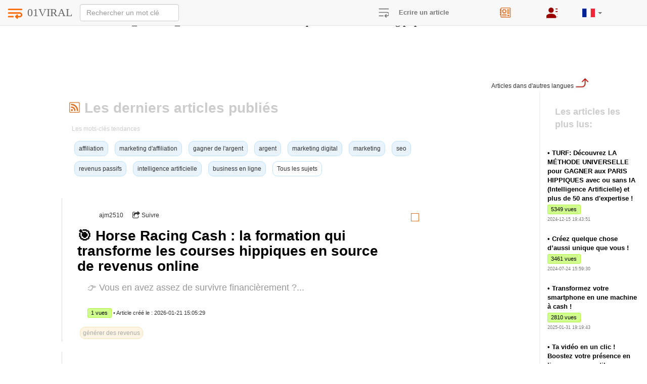

--- FILE ---
content_type: text/html; charset=utf-8
request_url: https://www.01viral.com/
body_size: 11210
content:
<br />
<b>Notice</b>:  Undefined index: HTTP_ACCEPT_LANGUAGE in <b>/home/viralcq/www/lib/switch-lang.php</b> on line <b>44</b><br />
﻿<!DOCTYPE html>
<html lang="fr">
<head>
<meta charset="UTF-8">

  <title>01VIRAL : Publiez vos articles</title>
  <meta content="Publiez librement vos articles, communiqués de presse, lettres de vente, idées, romans, nouvelles ... auteurs connus ou inconnus" name="description">
  <META content="Publier articles en ligne, Communiqués de presse, Publication de romans en ligne, Édition en ligne gratuite, Publication d'articles gratuits, Rédaction de lettres de vente" name="keywords">
  <meta content="01VIRAL : Publiez vos articles" property="og:title">
  <meta content="Publiez librement vos articles, communiqués de presse, lettres de vente, idées, romans, nouvelles ... auteurs connus ou inconnus" property="og:description">
  <meta content="https://01viral.s3.rbx.io.cloud.ovh.net/01viral-image.jpg" property="og:image">
  <meta content="01VIRAL : Publiez vos articles" property="twitter:title">
  <meta content="Publiez librement vos articles, communiqués de presse, lettres de vente, idées, romans, nouvelles ... auteurs connus ou inconnus" property="twitter:description">
  <meta content="https://01viral.s3.rbx.io.cloud.ovh.net/01viral-image.jpg" property="twitter:image">
  <meta property="og:type" content="website">
  <meta content="summary_large_image" name="twitter:card">


<META name="robots" content="all">
    
<META http-equiv="Content-Type" Content="text/html; charset=UTF-8">
<META http-equiv="X-UA-Compatible" content="IE=edge">
<META name="viewport" content="width=device-width, initial-scale=1.0, maximum-scale=1.0, user-scalable=no">
<META name="apple-mobile-web-app-capable" content="yes">

    <!-- HTML5 shim and Respond.js for IE8 support of HTML5 elements and media queries -->
    <!-- WARNING: Respond.js doesn't work if you view the page via file:// -->
    <!--[if lt IE 9]>
      <script src="https://oss.maxcdn.com/html5shiv/3.7.2/html5shiv.min.js"></script>
      <script src="https://oss.maxcdn.com/respond/1.4.2/respond.min.js"></script>
    <![endif]-->
    
<link rel="apple-touch-icon" sizes="180x180" href="/apple-touch-icon.png">
<link rel="icon" type="./image/png" sizes="32x32" href="/favicon-32x32.png">
<link rel="icon" type="./image/png" sizes="16x16" href="/favicon-16x16.png">
<link rel="manifest" href="./site.webmanifest">
<meta name="msapplication-TileColor" content="#da532c">
<meta name="theme-color" content="#ffffff">

    <link rel="stylesheet" href="./css/bootstrap.min.css">
    <link rel="stylesheet" href="./css/font-awesome.min.css">
    <link rel="stylesheet" href="./css/Sidebar-Menu.css" type="text/css" />
    <link rel="stylesheet" href="./css/Sidebar-Menu-sidebar.css" type="text/css" />
    
    <link rel="stylesheet" href="./css/stylesite.css" type="text/css" />

<script type="text/javascript">
if (top != self) {
top.location.href = location.href;
}
</script>

<script type='text/javascript' src='https://platform-api.sharethis.com/js/sharethis.js#property=669cd206e1507500197b02ce&product=sop' async='async'></script>

</head>
<body>


<!----------------- D�but BootStrap ------------------------------------------------------------>

<nav class="navbar navbar-default navbar-fixed-top naveditor" style="z-index:100000;">
  <div class="container-fluid">
    <!-- Brand and toggle get grouped for better mobile display -->
    <div class="navbar-header">
      <button type="button" class="navbar-toggle collapsed" data-toggle="collapse" data-target="#bs-example-navbar-collapse-1" aria-expanded="false">
        <span class="sr-only">Toggle navigation</span>
        <span class="icon-bar"></span>
        <span class="icon-bar"></span>
        <span class="icon-bar"></span>
      </button>
      <a class="navbar-brand" href="/" style="TEXT-DECORATION: none; font-family: Times New Roman, serif; font-size:22px; color:#666;">
<div class="row">
      <img src="./img/logo-p-gris.jpg" style="height:22px; padding-left:15px; padding-right:3px;"> 01VIRAL
</div>
  
      </a>
    </div>

    <div class="collapse navbar-collapse" id="bs-example-navbar-collapse-1">
  
      <form class="navbar-form navbar-left" method="GET">
        <div class="form-group">
          <input type="text" name="k" class="form-control" placeholder="Rechercher un mot clé">
        </div>
      </form> 
  
      
      <ul class="nav navbar-nav navbar-right">
	
 

       <li>
            <a href="login.php" class="links" style="padding: 15px 5px 0 15px;">
        <svg xmlns="https://www.w3.org/2000/svg" width="22" height="22" fill="currentColor" class="bi bi-text-wrap hidden-xs" viewBox="0 0 22 28">
        <path transform="scale(2.2) translate(-2,-2)" fill-rule="evenodd" d="M2 3.5a.5.5 0 0 1 .5-.5h11a.5.5 0 0 1 0 1h-11a.5.5 0 0 1-.5-.5m0 4a.5.5 0 0 1 .5-.5h9a2.5 2.5 0 0 1 0 5h-1.293l.647.646a.5.5 0 0 1-.708.708l-1.5-1.5a.5.5 0 0 1 0-.708l1.5-1.5a.5.5 0 0 1 .708.708l-.647.646H11.5a1.5 1.5 0 0 0 0-3h-9a.5.5 0 0 1-.5-.5m0 4a.5.5 0 0 1 .5-.5H7a.5.5 0 0 1 0 1H2.5a.5.5 0 0 1-.5-.5"/>
        </svg><li style="width:200px; line-height:50px; font-weight:bold;">Ecrire un article</li>
	</a>
	</li>
	
       <li class="hidden-xs">
       <a href="ai.php" class="links" style="padding: 15px 5px 0 15px;" title="Rédiger avec l'IA">
         <svg xmlns="https://www.w3.org/2000/svg" width="22" height="22" fill="#DC7026" class="bi bi-motherboard" style="margin-right:50px; line-height:50px;" viewBox="0 0 28 28">
        <path transform="scale(1.7)" d="M11.5 2a.5.5 0 0 1 .5.5v7a.5.5 0 0 1-1 0v-7a.5.5 0 0 1 .5-.5m2 0a.5.5 0 0 1 .5.5v7a.5.5 0 0 1-1 0v-7a.5.5 0 0 1 .5-.5m-10 8a.5.5 0 0 0 0 1h6a.5.5 0 0 0 0-1zm0 2a.5.5 0 0 0 0 1h6a.5.5 0 0 0 0-1zM5 3a1 1 0 0 0-1 1h-.5a.5.5 0 0 0 0 1H4v1h-.5a.5.5 0 0 0 0 1H4a1 1 0 0 0 1 1v.5a.5.5 0 0 0 1 0V8h1v.5a.5.5 0 0 0 1 0V8a1 1 0 0 0 1-1h.5a.5.5 0 0 0 0-1H9V5h.5a.5.5 0 0 0 0-1H9a1 1 0 0 0-1-1v-.5a.5.5 0 0 0-1 0V3H6v-.5a.5.5 0 0 0-1 0zm0 1h3v3H5zm6.5 7a.5.5 0 0 0-.5.5v1a.5.5 0 0 0 .5.5h2a.5.5 0 0 0 .5-.5v-1a.5.5 0 0 0-.5-.5z"/>
        <path transform="scale(1.7)" d="M1 2a2 2 0 0 1 2-2h11a2 2 0 0 1 2 2v11a2 2 0 0 1-2 2H3a2 2 0 0 1-2-2v-2H.5a.5.5 0 0 1-.5-.5v-1A.5.5 0 0 1 .5 9H1V8H.5a.5.5 0 0 1-.5-.5v-1A.5.5 0 0 1 .5 6H1V5H.5a.5.5 0 0 1-.5-.5v-2A.5.5 0 0 1 .5 2zm1 11a1 1 0 0 0 1 1h11a1 1 0 0 0 1-1V2a1 1 0 0 0-1-1H3a1 1 0 0 0-1 1z"/>
        </svg>
	</a>
	</li>
	
       <li class="visible-xs">
       <a href="ai.php" class="links" style="padding: 15px 5px 0 15px;">
       <li style="width:200px; font-weight:bold;" class="visible-xs">Rédiger avec l'IA</li>
	</a>
	</li>
	

       <li>
            <a href="login.php" class="links" style="padding: 15px 0 0 15px;">
        <svg xmlns="https://www.w3.org/2000/svg" width="22" height="22" fill="#990000" class="bi bi-person-lines-fill" viewBox="0 0 22 28">
        <path transform="scale(2.2) translate(-2,-2)" d="M6 8a3 3 0 1 0 0-6 3 3 0 0 0 0 6m-5 6s-1 0-1-1 1-4 6-4 6 3 6 4-1 1-1 1zM11 3.5a.5.5 0 0 1 .5-.5h4a.5.5 0 0 1 0 1h-4a.5.5 0 0 1-.5-.5m.5 2.5a.5.5 0 0 0 0 1h4a.5.5 0 0 0 0-1zm2 3a.5.5 0 0 0 0 1h2a.5.5 0 0 0 0-1zm0 3a.5.5 0 0 0 0 1h2a.5.5 0 0 0 0-1z"/>
        </svg>
	</a>
	</li>	
	
     
        <li><a href="#" style="TEXT-DECORATION: none;" class="hidden-xs">&nbsp;</a></li>
	
        <li class="dropdown">
            <a href="setlang.php?lg=FR" class="links" class="dropdown-toggle" data-toggle="dropdown" role="button" aria-haspopup="true" aria-expanded="false" style="TEXT-DECORATION: none; padding-bottom:0; !important;">
            <img src="./img/fr.png">
	  <span class="caret"></span></a>
          <ul class="dropdown-menu"  style="min-width: 35px; margin-top:5px;">
            <li>
            <a href="setlang.php?lg=FR" class="links">
            <img src="./img/fr.png">
	    </a>
            </li>
            <li>
            <a href="setlang.php?lg=EN" class="links">
            <img src="./img/us.png">
	    </a>
            </li>
            <li>
            <a href="setlang.php?lg=ES" class="links">
            <img src="./img/es.png">
	    </a>
            </li>
            <li>
            <a href="setlang.php?lg=DE" class="links">
            <img src="./img/de.png">
	    </a>
            </li>
            <li>
            <a href="setlang.php?lg=IT" class="links">
            <img src="./img/it.png">
	    </a>
            </li>
            <li>
            <a href="setlang.php?lg=PT" class="links">
            <img src="./img/pt.png">
	    </a>
            </li>
          </ul>
        </li>
		
        <li><a href="#" style="TEXT-DECORATION: none;">&nbsp;</a></li>
	
      </ul>
      
    </div><!-- /.navbar-collapse -->
  </div><!-- /.container-fluid -->
</nav>



    <div class="container-fluid" style="margin-top:70px;">

<span class="pull-right hidden-xs" style="margin-right:100px; font-family: Helvetica; font-size:12px;">Articles dans d'autres langues <img src="./img/arrowred.jpg" style="vertical-align:bottom;"></span>
	
        <div class="row" style="margin-bottom:200px;">

	
            <div class="col-sm-8 col-sm-offset-1 col-xs-12">
	    
            <div id="txtindexhead" class="col-xs-12">
            <!-- ShareThis BEGIN -->
            <div class="sharethis-inline-share-buttons col-xs-12" style="padding-bottom:25px !important; text-align:center;"></div>
            <!-- ShareThis END -->
	    <a href="https://www.01viral.com/rss.php?lg=FR"><svg xmlns="http://www.w3.org/2000/svg" width="22" height="22" fill="#DC7026" class="bi bi-rss" viewBox="0 0 22 22">
	    <path transform="scale(1.3) translate(0,1)" d="M14 1a1 1 0 0 1 1 1v12a1 1 0 0 1-1 1H2a1 1 0 0 1-1-1V2a1 1 0 0 1 1-1zM2 0a2 2 0 0 0-2 2v12a2 2 0 0 0 2 2h12a2 2 0 0 0 2-2V2a2 2 0 0 0-2-2z"/>
	    <path transform="scale(1.3) translate(0,1)" d="M5.5 12a1.5 1.5 0 1 1-3 0 1.5 1.5 0 0 1 3 0m-3-8.5a1 1 0 0 1 1-1c5.523 0 10 4.477 10 10a1 1 0 1 1-2 0 8 8 0 0 0-8-8 1 1 0 0 1-1-1m0 4a1 1 0 0 1 1-1 6 6 0 0 1 6 6 1 1 0 1 1-2 0 4 4 0 0 0-4-4 1 1 0 0 1-1-1"/>
	    </svg></a> Les derniers articles publiés            <div class="col-xs-12" style="padding:5px; text-align:left;">
	    <H6>
	    Les mots-clés tendances	    </H6>
<span class="badge badgekeyh">
<a href="./?k=affiliation" class="links1">
affiliation</a>
</span>
<span class="badge badgekeyh">
<a href="./?k=marketing d'affiliation" class="links1">
marketing d'affiliation</a>
</span>
<span class="badge badgekeyh">
<a href="./?k=gagner de l'argent" class="links1">
gagner de l'argent</a>
</span>
<span class="badge badgekeyh">
<a href="./?k=argent" class="links1">
argent</a>
</span>
<span class="badge badgekeyh">
<a href="./?k=marketing digital" class="links1">
marketing digital</a>
</span>
<span class="badge badgekeyh">
<a href="./?k=marketing" class="links1">
marketing</a>
</span>
<span class="badge badgekeyh">
<a href="./?k=seo" class="links1">
seo</a>
</span>
<span class="badge badgekeyh">
<a href="./?k=revenus passifs" class="links1">
revenus passifs</a>
</span>
<span class="badge badgekeyh">
<a href="./?k=intelligence artificielle" class="links1">
intelligence artificielle</a>
</span>
<span class="badge badgekeyh">
<a href="./?k=business en ligne" class="links1">
business en ligne</a>
</span>
<span class="badge badgekeyht">
<a href="./" class="links1">
Tous les sujets</a>
</span>
            </div>
            </div>
	    

            <div id="artindex" class="col-xs-12">
	    <div class="col-sm-10">
	    <div id="artindexauteur">
	    <a href="articlesaut.php?a=8c7c67616a65" class="links1">
	    <img src="https://01viral.s3.rbx.io.cloud.ovh.net/FR/984/img/avatar.jpg" class="img-circle" id="artindexautimg"> ajm2510	    </a> 
  
<a href="login.php" class="links1 follow">
<i class="fa fa-share-square-o fa-lg" aria-hidden="true"></i> Suivre</a>
  
	    </div>
              <div id="artindextitle">
	      <a href="/🎯-horse-racing-cash-:-la-formation-qui-transforme-les-courses-hippiques-en-source-de-revenus-online--8c7c67616a65" class="artitlelink">
	      🎯 Horse Racing Cash : la formation qui transforme les courses hippiques en source de revenus online	      </a>
	      </div>
              <div id="artindexparag">&nbsp;👉 Vous en avez assez de survivre financièrement ?...</div>
              <div id="artindexdate"><span class="label label-default labelvues">1 vues</span> &bull; Article créé le :  2026-01-21 15:05:29</div>
              <div id="artindexkey">
<a href="./?k=générer des revenus" class="links1" title="générer des revenus"><span class="badge badgekey">générer des revenus</span></a>	      </div>
	    </div>
	    <div class="col-sm-2">
	    <img src="https://01viral.s3.rbx.io.cloud.ovh.net/FR/984/img/51_z5ha4Z6i2pfaTZn.jpg" id="artindeximg">
	    </div>
            </div>
            <div id="artindex" class="col-xs-12">
	    <div class="col-sm-10">
	    <div id="artindexauteur">
	    <a href="articlesaut.php?a=8c7c67616a64" class="links1">
	    <img src="https://01viral.s3.rbx.io.cloud.ovh.net/FR/984/img/avatar.jpg" class="img-circle" id="artindexautimg"> ajm2510	    </a> 
  
<a href="login.php" class="links1 follow">
<i class="fa fa-share-square-o fa-lg" aria-hidden="true"></i> Suivre</a>
  
	    </div>
              <div id="artindextitle">
	      <a href="/🎯-de-zéro-à-gagner-de-l’argent-avec-vinted-—-même-sans-expérience-!--8c7c67616a64" class="artitlelink">
	      🎯 De Zéro à Gagner de l’Argent avec Vinted — Même Sans Expérience !	      </a>
	      </div>
              <div id="artindexparag">&nbsp;🚀 Vinted Profits Academy — La Formation Complète Pour Réussir sur VintedTu en as assez d’arrondir les fins de mois ?...</div>
              <div id="artindexdate"><span class="label label-default labelvues">1 vues</span> &bull; Article créé le :  2026-01-20 21:43:16</div>
              <div id="artindexkey">
<a href="./?k=Revenus en ligne avec Vinted" class="links1" title="Revenus en ligne avec Vinted"><span class="badge badgekey">Revenus en ligne avec Vinted</span></a>	      </div>
	    </div>
	    <div class="col-sm-2">
	    <img src="https://01viral.s3.rbx.io.cloud.ovh.net/FR/984/img/50_Q1PpRBfWnmf6gT5.jpg" id="artindeximg">
	    </div>
            </div>
            <div id="artindex" class="col-xs-12">
	    <div class="col-sm-10">
	    <div id="artindexauteur">
	    <a href="articlesaut.php?a=8c7c6761696d" class="links1">
	    <img src="https://01viral.s3.rbx.io.cloud.ovh.net/FR/984/img/avatar.jpg" class="img-circle" id="artindexautimg"> ajm2510	    </a> 
  
<a href="login.php" class="links1 follow">
<i class="fa fa-share-square-o fa-lg" aria-hidden="true"></i> Suivre</a>
  
	    </div>
              <div id="artindextitle">
	      <a href="/🎯-transformez-votre-vie-financière-avec-“la-stratégie-zéro-hasard”--8c7c6761696d" class="artitlelink">
	      🎯 Transformez votre vie financière avec “La Stratégie Zéro Hasard”	      </a>
	      </div>
              <div id="artindexparag">&nbsp;Vous êtes fatigué de compter sur la chance pour gagner de l’argent ? Les emplois précaires, les fins de mois difficiles et les revenus sta...</div>
              <div id="artindexdate"><span class="label label-default labelvues">1 vues</span> &bull; Article créé le :  2026-01-20 20:51:15</div>
              <div id="artindexkey">
<a href="./?k=générer des revenus" class="links1" title="générer des revenus"><span class="badge badgekey">générer des revenus</span></a>	      </div>
	    </div>
	    <div class="col-sm-2">
	    <img src="https://01viral.s3.rbx.io.cloud.ovh.net/FR/984/img/49_yHr5b76AIyCaYbn.jpg" id="artindeximg">
	    </div>
            </div>
            <div id="artindex" class="col-xs-12">
	    <div class="col-sm-10">
	    <div id="artindexauteur">
	    <a href="articlesaut.php?a=8c7c6761696c" class="links1">
	    <img src="https://01viral.s3.rbx.io.cloud.ovh.net/FR/984/img/avatar.jpg" class="img-circle" id="artindexautimg"> ajm2510	    </a> 
  
<a href="login.php" class="links1 follow">
<i class="fa fa-share-square-o fa-lg" aria-hidden="true"></i> Suivre</a>
  
	    </div>
              <div id="artindextitle">
	      <a href="/autocash-ia-–-transformez-l’intelligence-artificielle-en-source-de-revenus-passifs-en-30-jours--8c7c6761696c" class="artitlelink">
	      AutoCash IA – Transformez l’intelligence artificielle en source de revenus passifs en 30 jours	      </a>
	      </div>
              <div id="artindexparag">&nbsp;Vous avez déjà entendu parler de l’Intelligence Artificielle partout… mais vous pensez que ce n’est réservé qu’aux experts ? Détro...</div>
              <div id="artindexdate"><span class="label label-default labelvues">2 vues</span> &bull; Article créé le :  2026-01-20 17:12:45</div>
              <div id="artindexkey">
<a href="./?k=intélligence artificielle" class="links1" title="intélligence artificielle"><span class="badge badgekey">intélligence artificielle</span></a>	      </div>
	    </div>
	    <div class="col-sm-2">
	    <img src="https://01viral.s3.rbx.io.cloud.ovh.net/FR/984/img/48_wZHMNSnmgRkxsrq.jpg" id="artindeximg">
	    </div>
            </div>
            <div id="artindex" class="col-xs-12">
	    <div class="col-sm-10">
	    <div id="artindexauteur">
	    <a href="articlesaut.php?a=8c7c6761696a" class="links1">
	    <img src="https://01viral.s3.rbx.io.cloud.ovh.net/FR/984/img/avatar.jpg" class="img-circle" id="artindexautimg"> ajm2510	    </a> 
  
<a href="login.php" class="links1 follow">
<i class="fa fa-share-square-o fa-lg" aria-hidden="true"></i> Suivre</a>
  
	    </div>
              <div id="artindextitle">
	      <a href="/digital-cash-system-:-la-méthode-simple-pour-gagner-de-l’argent-en-ligne-(jusqu’à-3207-€-mois)--8c7c6761696a" class="artitlelink">
	      Digital Cash System : La Méthode Simple pour Gagner de l’Argent en Ligne (Jusqu’à 3207 €/mois)	      </a>
	      </div>
              <div id="artindexparag">&nbsp;C’est pour répondre à ce besoin que Digital Cash System a été créé....</div>
              <div id="artindexdate"><span class="label label-default labelvues">3 vues</span> &bull; Article créé le :  2026-01-19 01:30:36</div>
              <div id="artindexkey">
<a href="./?k=Digital Cash System" class="links1" title="Digital Cash System"><span class="badge badgekey">Digital Cash System</span></a><a href="./?k=gagner de l’argent en ligne" class="links1" title="gagner de l’argent en ligne"><span class="badge badgekey">gagner de l’argent en ligne</span></a><a href="./?k=revenus passifs" class="links1" title="revenus passifs"><span class="badge badgekey">revenus passifs</span></a>	      </div>
	    </div>
	    <div class="col-sm-2">
	    <img src="https://01viral.s3.rbx.io.cloud.ovh.net/FR/984/img/46_NGXOqDMfbLpzQ0i.jpg" id="artindeximg">
	    </div>
            </div>
            <div id="artindex" class="col-xs-12">
	    <div class="col-sm-10">
	    <div id="artindexauteur">
	    <a href="articlesaut.php?a=85766b616e66" class="links1">
	    <img src="https://01viral.s3.rbx.io.cloud.ovh.net/FR/228/img/avatar.jpg" class="img-circle" id="artindexautimg"> grontan	    </a> 
  
<a href="login.php" class="links1 follow">
<i class="fa fa-share-square-o fa-lg" aria-hidden="true"></i> Suivre</a>
  
	    </div>
              <div id="artindextitle">
	      <a href="/nutrition-sportive-optimale--85766b616e66" class="artitlelink">
	      Nutrition sportive optimale	      </a>
	      </div>
              <div id="artindexparag">&nbsp;La majorité des athlètes et des mordus de santé sont très intéressés par la nutrition sportive et veulent qu’elle soit le plus optimale...</div>
              <div id="artindexdate"><span class="label label-default labelvues">3 vues</span> &bull; Article créé le :  2026-01-18 16:49:58</div>
              <div id="artindexkey">
<a href="./?k=athlètes" class="links1" title="athlètes"><span class="badge badgekey">athlètes</span></a><a href="./?k=santé" class="links1" title="santé"><span class="badge badgekey">santé</span></a><a href="./?k=nutrition" class="links1" title="nutrition"><span class="badge badgekey">nutrition</span></a><a href="./?k=sportive" class="links1" title="sportive"><span class="badge badgekey">sportive</span></a><a href="./?k=sports" class="links1" title="sports"><span class="badge badgekey">sports</span></a>	      </div>
	    </div>
	    <div class="col-sm-2">
	    <img src="https://01viral.s3.rbx.io.cloud.ovh.net/FR/228/img/92_oHL5BK9SUergfRi.jpg" id="artindeximg">
	    </div>
            </div>
            <div id="artindex" class="col-xs-12">
	    <div class="col-sm-10">
	    <div id="artindexauteur">
	    <a href="articlesaut.php?a=84776869666199" class="links1">
	    <img src="https://01viral.s3.rbx.io.cloud.ovh.net/sampleuser.jpg" class="img-circle" id="artindexautimg"> Nesso	    </a> 
  
<a href="login.php" class="links1 follow">
<i class="fa fa-share-square-o fa-lg" aria-hidden="true"></i> Suivre</a>
  
	    </div>
              <div id="artindextitle">
	      <a href="/funnelcockpit-:-aperçu-complet-et-pour-qui-la-plateforme-est-vraiment-adaptée--84776869666199" class="artitlelink">
	      FunnelCockpit : aperçu complet et pour qui la plateforme est vraiment adaptée	      </a>
	      </div>
              <div id="artindexparag">&nbsp;FunnelCockpit est une plateforme tout-en-un dédiée au marketing digital, conçue à l’origine pour le marché germanophone.&nbsp;Elle perme...</div>
              <div id="artindexdate"><span class="label label-default labelvues">8 vues</span> &bull; Article créé le :  2025-12-29 16:18:27</div>
              <div id="artindexkey">
<a href="./?k=FunnelCockpit Erfahrungen" class="links1" title="FunnelCockpit Erfahrungen"><span class="badge badgekey">FunnelCockpit Erfahrungen</span></a><a href="./?k=test" class="links1" title="test"><span class="badge badgekey">test</span></a><a href="./?k=klicktipp" class="links1" title="klicktipp"><span class="badge badgekey">klicktipp</span></a>	      </div>
	    </div>
	    <div class="col-sm-2">
	    <img src="https://01viral.s3.rbx.io.cloud.ovh.net/FR/13551/img/2_62HLeMT4PLQvwgA.jpg" id="artindeximg">
	    </div>
            </div>
            <div id="artindex" class="col-xs-12">
	    <div class="col-sm-10">
	    <div id="artindexauteur">
	    <a href="articlesaut.php?a=84786a616764" class="links1">
	    <img src="https://01viral.s3.rbx.io.cloud.ovh.net/FR/147/img/avatar.jpg" class="img-circle" id="artindexautimg"> Clic20	    </a> 
  
<a href="login.php" class="links1 follow">
<i class="fa fa-share-square-o fa-lg" aria-hidden="true"></i> Suivre</a>
  
	    </div>
              <div id="artindextitle">
	      <a href="/manus.im---avis-2025-:-l-agent-ia-qui-crée,-automatise-et-recherche-pour-vous--84786a616764" class="artitlelink">
	      Manus.im - Avis 2025 : L'Agent IA qui crée, automatise et recherche pour vous	      </a>
	      </div>
              <div id="artindexparag">Pour la petite histoire, je viens de créer une application web complète. Seule. Sans développeur. En quelques jours....</div>
              <div id="artindexdate"><span class="label label-default labelvues">5 vues</span> &bull; Article créé le :  2025-12-28 01:12:41</div>
              <div id="artindexkey">
<a href="./?k=Créer site web avec IA" class="links1" title="Créer site web avec IA"><span class="badge badgekey">Créer site web avec IA</span></a><a href="./?k=Meilleur agent IA autonome 2025" class="links1" title="Meilleur agent IA autonome 2025"><span class="badge badgekey">Meilleur agent IA autonome 2025</span></a><a href="./?k=Agent IA vs ChatGPT" class="links1" title="Agent IA vs ChatGPT"><span class="badge badgekey">Agent IA vs ChatGPT</span></a><a href="./?k=Manus.im" class="links1" title="Manus.im"><span class="badge badgekey">Manus.im</span></a><a href="./?k=Agent IA autonome" class="links1" title="Agent IA autonome"><span class="badge badgekey">Agent IA autonome</span></a><a href="./?k=IA autonome" class="links1" title="IA autonome"><span class="badge badgekey">IA autonome</span></a><a href="./?k=Manus.im avis" class="links1" title="Manus.im avis"><span class="badge badgekey">Manus.im avis</span></a><a href="./?k=Test Manus.im " class="links1" title="Test Manus.im "><span class="badge badgekey">Test Manus.im </span></a>	      </div>
	    </div>
	    <div class="col-sm-2">
	    <img src="https://01viral.s3.rbx.io.cloud.ovh.net/FR/147/img/20_17yOcG5Lk2xFxtL.jpg" id="artindeximg">
	    </div>
            </div>
            <div id="artindex" class="col-xs-12">
	    <div class="col-sm-10">
	    <div id="artindexauteur">
	    <a href="articlesaut.php?a=85766b616e65" class="links1">
	    <img src="https://01viral.s3.rbx.io.cloud.ovh.net/FR/228/img/avatar.jpg" class="img-circle" id="artindexautimg"> grontan	    </a> 
  
<a href="login.php" class="links1 follow">
<i class="fa fa-share-square-o fa-lg" aria-hidden="true"></i> Suivre</a>
  
	    </div>
              <div id="artindextitle">
	      <a href="/10-conseils-pour-monétiser-son-site.--85766b616e65" class="artitlelink">
	      10 conseils pour monétiser son site.	      </a>
	      </div>
              <div id="artindexparag">&nbsp;Le marketing d'affiliation implique l'utilisation de nombreuses stratégies et techniques différentes ; certains nécessitant des connaissance...</div>
              <div id="artindexdate"><span class="label label-default labelvues">7 vues</span> &bull; Article créé le :  2025-12-20 16:52:33</div>
              <div id="artindexkey">
<a href="./?k=monétiser son site" class="links1" title="monétiser son site"><span class="badge badgekey">monétiser son site</span></a><a href="./?k=marketing d'affiliation" class="links1" title="marketing d'affiliation"><span class="badge badgekey">marketing d'affiliation</span></a><a href="./?k=stratégies" class="links1" title="stratégies"><span class="badge badgekey">stratégies</span></a><a href="./?k=faire des profits" class="links1" title="faire des profits"><span class="badge badgekey">faire des profits</span></a><a href="./?k=produit d'affiliation" class="links1" title="produit d'affiliation"><span class="badge badgekey">produit d'affiliation</span></a>	      </div>
	    </div>
	    <div class="col-sm-2">
	    <img src="https://01viral.s3.rbx.io.cloud.ovh.net/FR/228/img/91_6ajpCLlKH4EBVbV.jpg" id="artindeximg">
	    </div>
            </div>
            <div id="artindex" class="col-xs-12">
	    <div class="col-sm-10">
	    <div id="artindexauteur">
	    <a href="articlesaut.php?a=847768686c619f" class="links1">
	    <img src="https://01viral.s3.rbx.io.cloud.ovh.net/FR/13547/img/avatar.jpg" class="img-circle" id="artindexautimg"> mariablog	    </a> 
  
<a href="login.php" class="links1 follow">
<i class="fa fa-share-square-o fa-lg" aria-hidden="true"></i> Suivre</a>
  
	    </div>
              <div id="artindextitle">
	      <a href="/pourquoi-le-carnet-de-notes-redevient-un-objet-essentiel-du-quotidien--847768686c619f" class="artitlelink">
	      Pourquoi le carnet de notes redevient un objet essentiel du quotidien	      </a>
	      </div>
              <div id="artindexparag">&nbsp;Pourquoi le carnet de notes redevient un objet essentiel du quotidien...</div>
              <div id="artindexdate"><span class="label label-default labelvues">19 vues</span> &bull; Article créé le :  2025-12-19 16:38:07</div>
              <div id="artindexkey">
<a href="./?k=" class="links1" title=""><span class="badge badgekey"></span></a>	      </div>
	    </div>
	    <div class="col-sm-2">
	    <img src="https://01viral.s3.rbx.io.cloud.ovh.net/FR/13547/img/8_uS0j5vaL2z7no0J.jpg" id="artindeximg">
	    </div>
            </div>
            <div id="artindex" class="col-xs-12">
	    <div class="col-sm-10">
	    <div id="artindexauteur">
	    <a href="articlesaut.php?a=85766b616e64" class="links1">
	    <img src="https://01viral.s3.rbx.io.cloud.ovh.net/FR/228/img/avatar.jpg" class="img-circle" id="artindexautimg"> grontan	    </a> 
  
<a href="login.php" class="links1 follow">
<i class="fa fa-share-square-o fa-lg" aria-hidden="true"></i> Suivre</a>
  
	    </div>
              <div id="artindextitle">
	      <a href="/cause-de-la-bronchite-et-les-tests-effectués-pour-la-déterminer.--85766b616e64" class="artitlelink">
	      Cause de la bronchite et les tests effectués pour la déterminer.	      </a>
	      </div>
              <div id="artindexparag">&nbsp;La maladie la plus commune associée au système respiratoire est la bronchite. Elle est souvent accompagnée par un rhume ou une grippe et aff...</div>
              <div id="artindexdate"><span class="label label-default labelvues">3 vues</span> &bull; Article créé le :  2025-12-18 18:21:33</div>
              <div id="artindexkey">
<a href="./?k=bronchite" class="links1" title="bronchite"><span class="badge badgekey">bronchite</span></a><a href="./?k=maladie" class="links1" title="maladie"><span class="badge badgekey">maladie</span></a><a href="./?k=système respiratoire" class="links1" title="système respiratoire"><span class="badge badgekey">système respiratoire</span></a><a href="./?k=rhume" class="links1" title="rhume"><span class="badge badgekey">rhume</span></a><a href="./?k=bronchite chronique" class="links1" title="bronchite chronique"><span class="badge badgekey">bronchite chronique</span></a>	      </div>
	    </div>
	    <div class="col-sm-2">
	    <img src="https://01viral.s3.rbx.io.cloud.ovh.net/FR/228/img/90_7JgL0rxauPlNJi6.jpg" id="artindeximg">
	    </div>
            </div>
            <div id="artindex" class="col-xs-12">
	    <div class="col-sm-10">
	    <div id="artindexauteur">
	    <a href="articlesaut.php?a=85766b616d6d" class="links1">
	    <img src="https://01viral.s3.rbx.io.cloud.ovh.net/FR/228/img/avatar.jpg" class="img-circle" id="artindexautimg"> grontan	    </a> 
  
<a href="login.php" class="links1 follow">
<i class="fa fa-share-square-o fa-lg" aria-hidden="true"></i> Suivre</a>
  
	    </div>
              <div id="artindextitle">
	      <a href="/la-génération-des-baby-boomers-1--85766b616d6d" class="artitlelink">
	      La génération des baby-boomers 1	      </a>
	      </div>
              <div id="artindexparag">&nbsp;La génération des baby-boomers continue son « boom »...</div>
              <div id="artindexdate"><span class="label label-default labelvues">4 vues</span> &bull; Article créé le :  2025-12-18 18:15:17</div>
              <div id="artindexkey">
<a href="./?k=baby-boomers" class="links1" title="baby-boomers"><span class="badge badgekey">baby-boomers</span></a><a href="./?k=génération" class="links1" title="génération"><span class="badge badgekey">génération</span></a><a href="./?k=familiales" class="links1" title="familiales"><span class="badge badgekey">familiales</span></a><a href="./?k=social" class="links1" title="social"><span class="badge badgekey">social</span></a><a href="./?k=économique" class="links1" title="économique"><span class="badge badgekey">économique</span></a>	      </div>
	    </div>
	    <div class="col-sm-2">
	    <img src="https://01viral.s3.rbx.io.cloud.ovh.net/FR/228/img/89_pHfE1yz5i6IERcx.jpg" id="artindeximg">
	    </div>
            </div>
            <div id="artindex" class="col-xs-12">
	    <div class="col-sm-10">
	    <div id="artindexauteur">
	    <a href="articlesaut.php?a=847768686c619e" class="links1">
	    <img src="https://01viral.s3.rbx.io.cloud.ovh.net/FR/13547/img/avatar.jpg" class="img-circle" id="artindexautimg"> mariablog	    </a> 
  
<a href="login.php" class="links1 follow">
<i class="fa fa-share-square-o fa-lg" aria-hidden="true"></i> Suivre</a>
  
	    </div>
              <div id="artindextitle">
	      <a href="/l’importance-du-carnet-de-notes-chez-l’enfant-:-favorise-l’apprentissage,-la-créativité-et-l’estime-de-soi--847768686c619e" class="artitlelink">
	      L’importance du carnet de notes chez l’enfant : favorise l’apprentissage, la créativité et l’estime de soi	      </a>
	      </div>
              <div id="artindexparag">Importance du carnet de notes chez l’enfant&nbsp;...</div>
              <div id="artindexdate"><span class="label label-default labelvues">14 vues</span> &bull; Article créé le :  2025-12-17 18:25:40</div>
              <div id="artindexkey">
<a href="./?k=" class="links1" title=""><span class="badge badgekey"></span></a>	      </div>
	    </div>
	    <div class="col-sm-2">
	    <img src="https://01viral.s3.rbx.io.cloud.ovh.net/FR/13547/img/7_AwGP65pqiY0qyJB.jpg" id="artindeximg">
	    </div>
            </div>
            <div id="artindex" class="col-xs-12">
	    <div class="col-sm-10">
	    <div id="artindexauteur">
	    <a href="articlesaut.php?a=85766b616d6c" class="links1">
	    <img src="https://01viral.s3.rbx.io.cloud.ovh.net/FR/228/img/avatar.jpg" class="img-circle" id="artindexautimg"> grontan	    </a> 
  
<a href="login.php" class="links1 follow">
<i class="fa fa-share-square-o fa-lg" aria-hidden="true"></i> Suivre</a>
  
	    </div>
              <div id="artindextitle">
	      <a href="/affiliation-internet-:-comment-rentabiliser-votre-site----85766b616d6c" class="artitlelink">
	      Affiliation internet : Comment rentabiliser votre site ?	      </a>
	      </div>
              <div id="artindexparag">&nbsp;Le vrai business derrière le blogging réside dans les services que vous offrez et les produits que vous créez. Les services tels que le cons...</div>
              <div id="artindexdate"><span class="label label-default labelvues">7 vues</span> &bull; Article créé le :  2025-12-15 16:55:12</div>
              <div id="artindexkey">
<a href="./?k=Affiliation internet" class="links1" title="Affiliation internet"><span class="badge badgekey">Affiliation internet</span></a><a href="./?k=rentabiliser votre site" class="links1" title="rentabiliser votre site"><span class="badge badgekey">rentabiliser votre site</span></a><a href="./?k=business" class="links1" title="business"><span class="badge badgekey">business</span></a><a href="./?k=blogging" class="links1" title="blogging"><span class="badge badgekey">blogging</span></a><a href="./?k=marketing d'affiliation" class="links1" title="marketing d'affiliation"><span class="badge badgekey">marketing d'affiliation</span></a>	      </div>
	    </div>
	    <div class="col-sm-2">
	    <img src="https://01viral.s3.rbx.io.cloud.ovh.net/FR/228/img/88_Zua5zsu0MXkaaq8.jpg" id="artindeximg">
	    </div>
            </div>
            <div id="artindex" class="col-xs-12">
	    <div class="col-sm-10">
	    <div id="artindexauteur">
	    <a href="articlesaut.php?a=847768686c619d" class="links1">
	    <img src="https://01viral.s3.rbx.io.cloud.ovh.net/FR/13547/img/avatar.jpg" class="img-circle" id="artindexautimg"> mariablog	    </a> 
  
<a href="login.php" class="links1 follow">
<i class="fa fa-share-square-o fa-lg" aria-hidden="true"></i> Suivre</a>
  
	    </div>
              <div id="artindextitle">
	      <a href="/l’écriture-comme-outil-de-gestion-des-émotions-chez-l’enfant--847768686c619d" class="artitlelink">
	      L’écriture comme outil de gestion des émotions chez l’enfant	      </a>
	      </div>
              <div id="artindexparag">&nbsp;Les émotions font partie intégrante du développement de l’enfant. Joie intense, colère soudaine, tristesse silencieuse, peur diffuse ou e...</div>
              <div id="artindexdate"><span class="label label-default labelvues">10 vues</span> &bull; Article créé le :  2025-12-15 14:02:15</div>
              <div id="artindexkey">
<a href="./?k=" class="links1" title=""><span class="badge badgekey"></span></a>	      </div>
	    </div>
	    <div class="col-sm-2">
	    <img src="https://01viral.s3.rbx.io.cloud.ovh.net/FR/13547/img/6_f1fQrvcprnmktKg.jpg" id="artindeximg">
	    </div>
            </div>
            <div id="artindex" class="col-xs-12">
	    <div class="col-sm-10">
	    <div id="artindexauteur">
	    <a href="articlesaut.php?a=847768686c619c" class="links1">
	    <img src="https://01viral.s3.rbx.io.cloud.ovh.net/FR/13547/img/avatar.jpg" class="img-circle" id="artindexautimg"> mariablog	    </a> 
  
<a href="login.php" class="links1 follow">
<i class="fa fa-share-square-o fa-lg" aria-hidden="true"></i> Suivre</a>
  
	    </div>
              <div id="artindextitle">
	      <a href="/pourquoi-les-enfants-adorent-les-univers-féeriques--847768686c619c" class="artitlelink">
	      Pourquoi les enfants adorent les univers féeriques	      </a>
	      </div>
              <div id="artindexparag">Pourquoi les enfants adorent les univers féeriques&nbsp;...</div>
              <div id="artindexdate"><span class="label label-default labelvues">10 vues</span> &bull; Article créé le :  2025-12-15 13:33:45</div>
              <div id="artindexkey">
<a href="./?k=" class="links1" title=""><span class="badge badgekey"></span></a>	      </div>
	    </div>
	    <div class="col-sm-2">
	    <img src="https://01viral.s3.rbx.io.cloud.ovh.net/FR/13547/img/5_lhb4fAlhth30NC3.jpg" id="artindeximg">
	    </div>
            </div>
            <div id="artindex" class="col-xs-12">
	    <div class="col-sm-10">
	    <div id="artindexauteur">
	    <a href="articlesaut.php?a=847768686c619b" class="links1">
	    <img src="https://01viral.s3.rbx.io.cloud.ovh.net/FR/13547/img/avatar.jpg" class="img-circle" id="artindexautimg"> mariablog	    </a> 
  
<a href="login.php" class="links1 follow">
<i class="fa fa-share-square-o fa-lg" aria-hidden="true"></i> Suivre</a>
  
	    </div>
              <div id="artindextitle">
	      <a href="/Écrire-pour-soi-quand-on-est-lgbtq+-:-pourquoi-un-carnet-peut-tout-changer--847768686c619b" class="artitlelink">
	      Écrire pour soi quand on est LGBTQ+ : pourquoi un carnet peut tout changer	      </a>
	      </div>
              <div id="artindexparag">Écrire, ce n’est pas seulement aligner des mots sur du papier. Pour beaucoup de personnes LGBTQ+, c’est un refuge, un espace sûr, parfois le se...</div>
              <div id="artindexdate"><span class="label label-default labelvues">19 vues</span> &bull; Article créé le :  2025-12-13 20:32:40</div>
              <div id="artindexkey">
<a href="./?k=" class="links1" title=""><span class="badge badgekey"></span></a>	      </div>
	    </div>
	    <div class="col-sm-2">
	    <img src="https://01viral.s3.rbx.io.cloud.ovh.net/FR/13547/img/4_qG4q6oiiU56Ekh6.jpg" id="artindeximg">
	    </div>
            </div>
            <div id="artindex" class="col-xs-12">
	    <div class="col-sm-10">
	    <div id="artindexauteur">
	    <a href="articlesaut.php?a=847768686c619a" class="links1">
	    <img src="https://01viral.s3.rbx.io.cloud.ovh.net/FR/13547/img/avatar.jpg" class="img-circle" id="artindexautimg"> mariablog	    </a> 
  
<a href="login.php" class="links1 follow">
<i class="fa fa-share-square-o fa-lg" aria-hidden="true"></i> Suivre</a>
  
	    </div>
              <div id="artindextitle">
	      <a href="/pourquoi-centraliser-ses-mots-de-passe-reste-une-habitude-sous-estimée--847768686c619a" class="artitlelink">
	      Pourquoi centraliser ses mots de passe reste une habitude sous-estimée	      </a>
	      </div>
              <div id="artindexparag">Pourquoi centraliser ses mots de passe reste une habitude sous-estimée ?...</div>
              <div id="artindexdate"><span class="label label-default labelvues">17 vues</span> &bull; Article créé le :  2025-12-12 23:08:10</div>
              <div id="artindexkey">
<a href="./?k=" class="links1" title=""><span class="badge badgekey"></span></a>	      </div>
	    </div>
	    <div class="col-sm-2">
	    <img src="https://01viral.s3.rbx.io.cloud.ovh.net/FR/13547/img/3_CHtAutgJJicYatl.jpg" id="artindeximg">
	    </div>
            </div>
            <div id="artindex" class="col-xs-12">
	    <div class="col-sm-10">
	    <div id="artindexauteur">
	    <a href="articlesaut.php?a=847768686c6198" class="links1">
	    <img src="https://01viral.s3.rbx.io.cloud.ovh.net/FR/13547/img/avatar.jpg" class="img-circle" id="artindexautimg"> mariablog	    </a> 
  
<a href="login.php" class="links1 follow">
<i class="fa fa-share-square-o fa-lg" aria-hidden="true"></i> Suivre</a>
  
	    </div>
              <div id="artindextitle">
	      <a href="/les-petites-habitudes-numériques-qui-simplifient-le-quotidien--847768686c6198" class="artitlelink">
	      Les petites habitudes numériques qui simplifient le quotidien	      </a>
	      </div>
              <div id="artindexparag">&nbsp;Le numérique fait partie intégrante de nos vies. Entre le travail, les loisirs, les démarches administratives et les échanges personnels, n...</div>
              <div id="artindexdate"><span class="label label-default labelvues">29 vues</span> &bull; Article créé le :  2025-12-12 19:20:14</div>
              <div id="artindexkey">
<a href="./?k=" class="links1" title=""><span class="badge badgekey"></span></a>	      </div>
	    </div>
	    <div class="col-sm-2">
	    <img src="https://01viral.s3.rbx.io.cloud.ovh.net/FR/13547/img/1_YdECu7BjasRmiLe.jpg" id="artindeximg">
	    </div>
            </div>
            <div id="artindex" class="col-xs-12">
	    <div class="col-sm-10">
	    <div id="artindexauteur">
	    <a href="articlesaut.php?a=84756368626598" class="links1">
	    <img src="https://01viral.s3.rbx.io.cloud.ovh.net/FR/1104/img/avatar.jpg" class="img-circle" id="artindexautimg"> LouisJoska	    </a> 
  
<a href="login.php" class="links1 follow">
<i class="fa fa-share-square-o fa-lg" aria-hidden="true"></i> Suivre</a>
  
	    </div>
              <div id="artindextitle">
	      <a href="/ce-miel-rare-!-nbsp;--84756368626598" class="artitlelink">
	      Ce Miel Rare !&nbsp;	      </a>
	      </div>
              <div id="artindexparag">Contient une Eau, que l’on nomme jouvence....</div>
              <div id="artindexdate"><span class="label label-default labelvues">11 vues</span> &bull; Article créé le :  2025-11-23 15:18:57</div>
              <div id="artindexkey">
<a href="./?k=Miel de Mélipone" class="links1" title="Miel de Mélipone"><span class="badge badgekey">Miel de Mélipone</span></a><a href="./?k=Eau de Jouvence" class="links1" title="Eau de Jouvence"><span class="badge badgekey">Eau de Jouvence</span></a><a href="./?k=Soin visage" class="links1" title="Soin visage"><span class="badge badgekey">Soin visage</span></a><a href="./?k=Masque régénérant" class="links1" title="Masque régénérant"><span class="badge badgekey">Masque régénérant</span></a><a href="./?k=Beauté naturelle" class="links1" title="Beauté naturelle"><span class="badge badgekey">Beauté naturelle</span></a><a href="./?k=Peau éclatante" class="links1" title="Peau éclatante"><span class="badge badgekey">Peau éclatante</span></a><a href="./?k=Cosmétique rare" class="links1" title="Cosmétique rare"><span class="badge badgekey">Cosmétique rare</span></a><a href="./?k=Anti-âge" class="links1" title="Anti-âge"><span class="badge badgekey">Anti-âge</span></a><a href="./?k=Louis Joska" class="links1" title="Louis Joska"><span class="badge badgekey">Louis Joska</span></a><a href="./?k=Secrets d" class="links1" title="Secrets d"><span class="badge badgekey">Secrets d</span></a>	      </div>
	    </div>
	    <div class="col-sm-2">
	    <img src="https://01viral.s3.rbx.io.cloud.ovh.net/FR/1104/img/11_uftvV5YrC1HDmHn.jpg" id="artindeximg">
	    </div>
            </div>


<div id="contentart" class="col-xs-12" style="padding-top: 0 !important;"></div>  <!-----------------------  LOAD prodAjax -------->

            </div>
	    
	    
	    
	    
	    
	    
	    
            <div class="col-sm-2 col-sm-offset-1 hidden-xs" id="artindexlist">
            <div id="txtindexheadvues" class="col-xs-12">
	    Les articles les plus lus:            </div>
	       
  
<a href="/turf:-découvrez-la-mÉthode-universelle-pour-gagner-aux-paris-hippiques-avec-ou-sans-ia-(intelligence-artificielle)-et-plus-de-50-ans-d-expertise-!--89756069" class="artitlelistlink">
&bull; TURF: Découvrez LA MÉTHODE UNIVERSELLE pour GAGNER aux PARIS HIPPIQUES avec ou sans IA (Intelligence Artificielle) et plus de 50 ans d'expertise !</a>
<div id="artindexdatelist"><span class="label label-default labelvueslist">5349 vues</span><BR/><H6><small>2024-12-15 19:43:51</small></H6></div>
  
<a href="/créez-quelque-chose-d’aussi-unique-que-vous-!--89756068" class="artitlelistlink">
&bull; Créez quelque chose d’aussi unique que vous !</a>
<div id="artindexdatelist"><span class="label label-default labelvueslist">3461 vues</span><BR/><H6><small>2024-07-24 15:59:30</small></H6></div>
  
<a href="/transformez-votre-smartphone-en-une-machine-à-cash-!--8975606a" class="artitlelistlink">
&bull; Transformez votre smartphone en une machine à cash !</a>
<div id="artindexdatelist"><span class="label label-default labelvueslist">2810 vues</span><BR/><H6><small>2025-01-31 19:19:43</small></H6></div>
  
<a href="/ta-vidéo-en-un-clic-!-boostez-votre-présence-en-ligne-avec-un-outil-révolutionnaire-pour-des-vidéos-impactantes-!--8975606b" class="artitlelistlink">
&bull; Ta vidéo en un clic ! Boostez votre présence en ligne avec un outil révolutionnaire pour des vidéos impactantes !</a>
<div id="artindexdatelist"><span class="label label-default labelvueslist">2389 vues</span><BR/><H6><small>2025-02-15 17:41:50</small></H6></div>
  
<a href="/techniques-seo-black-hat-:-stratégies-légales-pour-un-référencement-efficace--84716468" class="artitlelistlink">
&bull; Techniques SEO black hat : Stratégies légales pour un référencement efficace</a>
<div id="artindexdatelist"><span class="label label-default labelvueslist">672 vues</span><BR/><H6><small>2024-09-22 18:23:57</small></H6></div>
  
<a href="/pourquoi-écrire-des-articles-sur-01viral.com----847166" class="artitlelistlink">
&bull; Pourquoi écrire des articles sur 01viral.com ?</a>
<div id="artindexdatelist"><span class="label label-default labelvueslist">643 vues</span><BR/><H6><small>2024-07-19 17:42:58</small></H6></div>
  
<a href="/formation-en-astrologie--87786c616a" class="artitlelistlink">
&bull; FORMATION EN ASTROLOGIE</a>
<div id="artindexdatelist"><span class="label label-default labelvueslist">515 vues</span><BR/><H6><small>2024-09-06 19:59:34</small></H6></div>
  
<a href="/comment-améliorer-ma-situation-financière----8c7d6a6167" class="artitlelistlink">
&bull; Comment Améliorer Ma Situation Financière ?</a>
<div id="artindexdatelist"><span class="label label-default labelvueslist">413 vues</span><BR/><H6><small>2024-09-02 15:14:35</small></H6></div>
  
<a href="/devenir-riche---oui,-mais-comment----8c7d6a6168" class="artitlelistlink">
&bull; Devenir Riche ? Oui, mais comment ?</a>
<div id="artindexdatelist"><span class="label label-default labelvueslist">397 vues</span><BR/><H6><small>2024-09-03 20:10:43</small></H6></div>
  
<a href="/maîtriser-la-loi-de-l-attraction-pour-gérer-le-stress--86756c616c" class="artitlelistlink">
&bull; Maîtriser la loi de l'attraction pour gérer le stress</a>
<div id="artindexdatelist"><span class="label label-default labelvueslist">386 vues</span><BR/><H6><small>2024-07-30 18:17:02</small></H6></div>
  
<a href="/affiliation-Élite-:-déverrouillez-les-commissions-à-5-chiffres--8c7d6a6169" class="artitlelistlink">
&bull; Affiliation Élite : Déverrouillez les Commissions à 5 Chiffres</a>
<div id="artindexdatelist"><span class="label label-default labelvueslist">382 vues</span><BR/><H6><small>2024-09-09 08:56:30</small></H6></div>
  
<a href="/consultant-seo-:-expert-en-référencement-naturel--8675676167" class="artitlelistlink">
&bull; Consultant SEO : Expert en Référencement Naturel</a>
<div id="artindexdatelist"><span class="label label-default labelvueslist">317 vues</span><BR/><H6><small>2024-07-27 00:32:28</small></H6></div>
  
<a href="/la-révolution-de-l-affiliation-en-ligne-:-comment-gagner-des-commissions-facilement-grâce-à-l-ia-et-aux-plateformes-spécialisées--857164" class="artitlelistlink">
&bull; La révolution de l'affiliation en ligne : Comment gagner des commissions facilement grâce à l'IA et aux plateformes spécialisées</a>
<div id="artindexdatelist"><span class="label label-default labelvueslist">311 vues</span><BR/><H6><small>2024-07-19 20:41:37</small></H6></div>
  
<a href="/tout-rédiger-avec-l-ia-!--847165" class="artitlelistlink">
&bull; Tout rédiger avec L'IA !</a>
<div id="artindexdatelist"><span class="label label-default labelvueslist">271 vues</span><BR/><H6><small>2024-07-16 03:44:34</small></H6></div>
  
<a href="/transformez-n-importe-quelle-vidéo-en-lien-court-:-le-pouvoir-de-la-vidéo-au-service-de-votre-stratégie-marketing--84716c" class="artitlelistlink">
&bull; Transformez N'importe Quelle Vidéo en Lien Court : Le Pouvoir de la Vidéo au Service de Votre Stratégie Marketing</a>
<div id="artindexdatelist"><span class="label label-default labelvueslist">229 vues</span><BR/><H6><small>2024-07-27 20:22:29</small></H6></div>
  
<a href="/comment-choisir-le-meilleur-financement-adapté-à-vos-besoins-avec-la-meilleure-sblc--8c7d6a616b" class="artitlelistlink">
&bull; Comment Choisir le Meilleur Financement Adapté à Vos Besoins avec la Meilleure SBLC</a>
<div id="artindexdatelist"><span class="label label-default labelvueslist">186 vues</span><BR/><H6><small>2024-09-24 13:56:43</small></H6></div>
  
<a href="/programme-d’affiliation-lucratif-:-augmentez-vos-revenus-rapidement--8c7d6a616c" class="artitlelistlink">
&bull; Programme d’Affiliation Lucratif : Augmentez Vos Revenus Rapidement</a>
<div id="artindexdatelist"><span class="label label-default labelvueslist">172 vues</span><BR/><H6><small>2024-09-26 09:03:41</small></H6></div>
  
<a href="/avis-détaillé-sur-la-meilleure-stratégie-financière--8c7d6a616a" class="artitlelistlink">
&bull; Avis détaillé sur la meilleure stratégie financière</a>
<div id="artindexdatelist"><span class="label label-default labelvueslist">158 vues</span><BR/><H6><small>2024-09-21 13:54:00</small></H6></div>
  
<a href="/comment-devenir-riche-avec-50-000-euros-:-stratégies-de-constitution-d-un-patrimoine-et-investissements-rentables--8c7d6a616664" class="artitlelistlink">
&bull; Comment Devenir Riche avec 50 000 euros : Stratégies de Constitution d'un Patrimoine et Investissements Rentables</a>
<div id="artindexdatelist"><span class="label label-default labelvueslist">146 vues</span><BR/><H6><small>2024-10-05 14:27:03</small></H6></div>
  
<a href="/vous-ne-publiez-pas-encore-sur-01viral---voici-ce-que-vous-ratez…--8474606d" class="artitlelistlink">
&bull; Vous ne publiez pas encore sur 01Viral ? Voici ce que vous ratez…</a>
<div id="artindexdatelist"><span class="label label-default labelvueslist">138 vues</span><BR/><H6><small>2024-08-31 17:15:17</small></H6></div>
  
<a href="/investir-dans-l-immobilier-en-toute-sécurité-avec-les-sblc-:-une-stratégie-puissante-et-fiable--8c7d6a616e" class="artitlelistlink">
&bull; Investir dans l'Immobilier en toute sécurité avec les SBLC : une stratégie puissante et fiable</a>
<div id="artindexdatelist"><span class="label label-default labelvueslist">124 vues</span><BR/><H6><small>2024-10-05 11:33:17</small></H6></div>
  
<a href="/les-7-meilleurs-outils-ia-pour-dominer-la-recherche-de-mots-clés-en-2024--8474606b" class="artitlelistlink">
&bull; Les 7 Meilleurs Outils IA pour Dominer la Recherche de Mots-Clés en 2024</a>
<div id="artindexdatelist"><span class="label label-default labelvueslist">113 vues</span><BR/><H6><small>2024-07-29 09:54:18</small></H6></div>
  
<a href="/exclusivité-:-offres-emailing-à-moindre-coût--8675676168" class="artitlelistlink">
&bull; Exclusivité : Offres Emailing à Moindre Coût</a>
<div id="artindexdatelist"><span class="label label-default labelvueslist">106 vues</span><BR/><H6><small>2024-07-30 14:58:54</small></H6></div>
  
<a href="/créer-un-groupe-d-investisseurs-pour-atteindre-l-investissement-minimum--8c7d6a616667" class="artitlelistlink">
&bull; Créer un groupe d'investisseurs pour Atteindre l'Investissement Minimum</a>
<div id="artindexdatelist"><span class="label label-default labelvueslist">106 vues</span><BR/><H6><small>2024-10-12 10:57:32</small></H6></div>
  
<a href="/comment-investir-dans-des-scpi-pour-maximiser-votre-rendement--8c7d6a616666" class="artitlelistlink">
&bull; Comment Investir dans des SCPI pour Maximiser votre Rendement</a>
<div id="artindexdatelist"><span class="label label-default labelvueslist">98 vues</span><BR/><H6><small>2024-10-08 18:35:56</small></H6></div>
  
<a href="/lettre-de-crédit-sblc-:-conseils-et-avantages-pour-les-investisseurs--8c7d6a616665" class="artitlelistlink">
&bull; Lettre de Crédit SBLC : Conseils et Avantages pour les investisseurs</a>
<div id="artindexdatelist"><span class="label label-default labelvueslist">98 vues</span><BR/><H6><small>2024-10-07 11:39:27</small></H6></div>
  
<a href="/sendpal-:-le-premier-auto-répondeur-whatsapp--8c7c67616b" class="artitlelistlink">
&bull; SendPal : Le Premier Auto-Répondeur WhatsApp</a>
<div id="artindexdatelist"><span class="label label-default labelvueslist">97 vues</span><BR/><H6><small>2024-09-01 16:53:57</small></H6></div>
  
<a href="/gagner-100€-par-jour-sur-internet-:-les-étapes-clés-pour-réussir-avec-le-digital-holding--877866616664" class="artitlelistlink">
&bull; Gagner 100€ par jour sur internet : Les étapes clés pour réussir avec le digital holding</a>
<div id="artindexdatelist"><span class="label label-default labelvueslist">94 vues</span><BR/><H6><small>2024-09-19 10:46:14</small></H6></div>
  
<a href="/comment-échouer-avec-panache-sur-medium-ou-01viral--84746068" class="artitlelistlink">
&bull; Comment échouer avec panache sur Medium ou 01Viral</a>
<div id="artindexdatelist"><span class="label label-default labelvueslist">92 vues</span><BR/><H6><small>2024-07-25 09:53:05</small></H6></div>
  
<a href="/Écrivain-:-voici-pourquoi-publier-sur-01viral-pourrait-transformer-votre-carrière-!--8474606565" class="artitlelistlink">
&bull; Écrivain : Voici pourquoi publier sur 01Viral pourrait transformer votre carrière !</a>
<div id="artindexdatelist"><span class="label label-default labelvueslist">83 vues</span><BR/><H6><small>2024-09-05 19:45:01</small></H6></div>
	       

            </div>
        </div> <!-- FIN row -->
	
	


</div> <!------  FIN container-fluid -------->


<footer class="footer" style="text-align: center;">
SMConseils sarl - 14 le petit Launay 35590 L'HERMITAGE - France - SIRET 439 722 430 0004 &bull; <a href="privacy-FR.pdf" target="_privacy" class="links">Politique de confidentialité</a> &bull; <a href="cgv-FR.pdf" target="_cgv" class="links">CGV</a> &bull; <a href="contact.php" class="links">Nous contacter</a> &bull; <a href="sitemap-fr.xml" class="links">sitemap</a>
</footer> 
 


<!----------------- FIN BootStrap ------------------------------------------------------------>


<script src="./js/jquery.min.js"></script>
<script src="./js/bootstrap.min.js"></script>


<script>
var followname = 'Suivre';
var k = "";
var fav = '0';
var author = '';
</script>

<!-------------------------- Infinite Scroll -->
<script type="text/javascript" src="./js/infinitscroll.js"></script>
<script type="text/javascript" src="./js/scroll.js"></script>

<script type="text/javascript" src="./js/favoris.js?v=1.1"></script>



<script src="https://tarteaucitron.io/load.js?domain=www.01viral.com&uuid=081bc522e6941d3431c8088d31b098c0c9c9d84e"></script>

</BODY>
</HTML>

--- FILE ---
content_type: text/html; charset=utf-8
request_url: https://www.01viral.com/indexajax.php
body_size: 5782
content:
<br />
<b>Notice</b>:  Undefined index: HTTP_ACCEPT_LANGUAGE in <b>/home/viralcq/www/lib/switch-lang.php</b> on line <b>44</b><br />
﻿            <div id="artindex" class="col-xs-12">
	    <div class="col-sm-10">
	    <div id="artindexauteur">
	    <a href="articlesaut.php?a=85766b616d6b" class="links1">
	    <img src="https://01viral.s3.rbx.io.cloud.ovh.net/FR/228/img/avatar.jpg" class="img-circle" id="artindexautimg"> grontan	    </a>
  
<a href="login.php" class="links1 follow">
<i class="fa fa-share-square-o fa-lg" aria-hidden="true"></i> Suivre</a>
  
	    </div>
              <div id="artindextitle">
	      <a href="/etes-vous-en-sécurité-contre-le-vol-d’identité----85766b616d6b" class="artitlelink">
	      Etes-vous en sécurité contre le vol d’identité ?	      </a>
	      </div>
              <div id="artindexparag">&nbsp;Comment vous sentirez-vous si vous étiez arrêté pour un crime que vous n'avez pas commis? Comment vous sentirez-vous si vous receviez un app...</div>
              <div id="artindexdate"><span class="label label-default labelvues">5 vues</span> &bull; Article créé le :  2025-11-09 17:34:31</div>
              <div id="artindexkey">
<a href="./?k=sécurité" class="links1" title="sécurité"><span class="badge badgekey">sécurité</span></a><a href="./?k=vol d’identité" class="links1" title="vol d’identité"><span class="badge badgekey">vol d’identité</span></a><a href="./?k=crime" class="links1" title="crime"><span class="badge badgekey">crime</span></a><a href="./?k=créanciers" class="links1" title="créanciers"><span class="badge badgekey">créanciers</span></a><a href="./?k=crédit" class="links1" title="crédit"><span class="badge badgekey">crédit</span></a>	      </div>
	    </div>
	    <div class="col-sm-2">
	    <img src="https://01viral.s3.rbx.io.cloud.ovh.net/FR/228/img/87_NMM22CaAlf5pi8O.jpg" id="artindeximg">
	    </div>
            </div>
	    
            <div id="artindex" class="col-xs-12">
	    <div class="col-sm-10">
	    <div id="artindexauteur">
	    <a href="articlesaut.php?a=8c7c67616969" class="links1">
	    <img src="https://01viral.s3.rbx.io.cloud.ovh.net/FR/984/img/avatar.jpg" class="img-circle" id="artindexautimg"> ajm2510	    </a>
  
<a href="login.php" class="links1 follow">
<i class="fa fa-share-square-o fa-lg" aria-hidden="true"></i> Suivre</a>
  
	    </div>
              <div id="artindextitle">
	      <a href="/découvrez-le-club-logiciels-illimités-:-accédez-à-vie-aux-6-logiciels-ia-les-plus-puissants-du-marché-!--8c7c67616969" class="artitlelink">
	      Découvrez le Club Logiciels Illimités : Accédez à Vie aux 6 Logiciels IA les Plus Puissants du Marché !	      </a>
	      </div>
              <div id="artindexparag">&nbsp;Dans un monde où la technologie évolue à une vitesse fulgurante, il est crucial de rester à la pointe pour propulser votre entreprise vers ...</div>
              <div id="artindexdate"><span class="label label-default labelvues">9 vues</span> &bull; Article créé le :  2025-11-06 13:24:28</div>
              <div id="artindexkey">
<a href="./?k=intélligence artificielle" class="links1" title="intélligence artificielle"><span class="badge badgekey">intélligence artificielle</span></a>	      </div>
	    </div>
	    <div class="col-sm-2">
	    <img src="https://01viral.s3.rbx.io.cloud.ovh.net/FR/984/img/45_rBeJSpZdpbHtQ3P.jpg" id="artindeximg">
	    </div>
            </div>
	    
            <div id="artindex" class="col-xs-12">
	    <div class="col-sm-10">
	    <div id="artindexauteur">
	    <a href="articlesaut.php?a=85766b616d6a" class="links1">
	    <img src="https://01viral.s3.rbx.io.cloud.ovh.net/FR/228/img/avatar.jpg" class="img-circle" id="artindexautimg"> grontan	    </a>
  
<a href="login.php" class="links1 follow">
<i class="fa fa-share-square-o fa-lg" aria-hidden="true"></i> Suivre</a>
  
	    </div>
              <div id="artindextitle">
	      <a href="/le-top-des-astuces-concernant-le-marketing-d’affiliation.--85766b616d6a" class="artitlelink">
	      Le Top Des Astuces Concernant Le Marketing D’Affiliation.	      </a>
	      </div>
              <div id="artindexparag">&nbsp;Que veut dire affiliation ? Zoom sur le marketing d'affiliation !...</div>
              <div id="artindexdate"><span class="label label-default labelvues">3 vues</span> &bull; Article créé le :  2025-11-03 16:53:00</div>
              <div id="artindexkey">
<a href="./?k=Astuces" class="links1" title="Astuces"><span class="badge badgekey">Astuces</span></a><a href="./?k=Marketing D’Affiliation" class="links1" title="Marketing D’Affiliation"><span class="badge badgekey">Marketing D’Affiliation</span></a><a href="./?k=webmaster" class="links1" title="webmaster"><span class="badge badgekey">webmaster</span></a><a href="./?k=moteurs de recherches" class="links1" title="moteurs de recherches"><span class="badge badgekey">moteurs de recherches</span></a><a href="./?k=commissions" class="links1" title="commissions"><span class="badge badgekey">commissions</span></a>	      </div>
	    </div>
	    <div class="col-sm-2">
	    <img src="https://01viral.s3.rbx.io.cloud.ovh.net/FR/228/img/86_A6uOSOF3JpJdumW.jpg" id="artindeximg">
	    </div>
            </div>
	    
            <div id="artindex" class="col-xs-12">
	    <div class="col-sm-10">
	    <div id="artindexauteur">
	    <a href="articlesaut.php?a=85766b616d69" class="links1">
	    <img src="https://01viral.s3.rbx.io.cloud.ovh.net/FR/228/img/avatar.jpg" class="img-circle" id="artindexautimg"> grontan	    </a>
  
<a href="login.php" class="links1 follow">
<i class="fa fa-share-square-o fa-lg" aria-hidden="true"></i> Suivre</a>
  
	    </div>
              <div id="artindextitle">
	      <a href="/syndrome-du-côlon-irritable-et-système-neuro-endocrinien--85766b616d69" class="artitlelink">
	      Syndrome du Côlon Irritable et système Neuro-endocrinien	      </a>
	      </div>
              <div id="artindexparag">&nbsp;Le Syndrome du Colon Irritable est une maladie qui altère les habitudes intestinales du patient et qui donne des douleurs légères à sévèr...</div>
              <div id="artindexdate"><span class="label label-default labelvues">4 vues</span> &bull; Article créé le :  2025-10-30 16:29:38</div>
              <div id="artindexkey">
<a href="./?k=Syndrome du Côlon Irritable" class="links1" title="Syndrome du Côlon Irritable"><span class="badge badgekey">Syndrome du Côlon Irritable</span></a><a href="./?k=Côlon Irritable" class="links1" title="Côlon Irritable"><span class="badge badgekey">Côlon Irritable</span></a><a href="./?k=douleurs" class="links1" title="douleurs"><span class="badge badgekey">douleurs</span></a><a href="./?k=maladies chroniques" class="links1" title="maladies chroniques"><span class="badge badgekey">maladies chroniques</span></a><a href="./?k=gros intestin" class="links1" title="gros intestin"><span class="badge badgekey">gros intestin</span></a>	      </div>
	    </div>
	    <div class="col-sm-2">
	    <img src="https://01viral.s3.rbx.io.cloud.ovh.net/FR/228/img/85_hsR7S1guBTwuqvN.jpg" id="artindeximg">
	    </div>
            </div>
	    
            <div id="artindex" class="col-xs-12">
	    <div class="col-sm-10">
	    <div id="artindexauteur">
	    <a href="articlesaut.php?a=85766b616d68" class="links1">
	    <img src="https://01viral.s3.rbx.io.cloud.ovh.net/FR/228/img/avatar.jpg" class="img-circle" id="artindexautimg"> grontan	    </a>
  
<a href="login.php" class="links1 follow">
<i class="fa fa-share-square-o fa-lg" aria-hidden="true"></i> Suivre</a>
  
	    </div>
              <div id="artindextitle">
	      <a href="/marketing-d-affiliation-:-11-astuces-pour-monétiser-son-site.--85766b616d68" class="artitlelink">
	      Marketing d'affiliation : 11 astuces pour monétiser son site.	      </a>
	      </div>
              <div id="artindexparag">&nbsp;Le marketing d'affiliation est devenu le nouveau moyen pour les blogueurs, Youtubers, Twittos, Facebookers de monnayer leur création. Mais com...</div>
              <div id="artindexdate"><span class="label label-default labelvues">8 vues</span> &bull; Article créé le :  2025-10-26 16:53:42</div>
              <div id="artindexkey">
<a href="./?k=monétiser son site" class="links1" title="monétiser son site"><span class="badge badgekey">monétiser son site</span></a><a href="./?k=Marketing d'affiliation" class="links1" title="Marketing d'affiliation"><span class="badge badgekey">Marketing d'affiliation</span></a><a href="./?k=blogueurs" class="links1" title="blogueurs"><span class="badge badgekey">blogueurs</span></a><a href="./?k=gagner sa vie" class="links1" title="gagner sa vie"><span class="badge badgekey">gagner sa vie</span></a><a href="./?k=réalisez un profit" class="links1" title="réalisez un profit"><span class="badge badgekey">réalisez un profit</span></a>	      </div>
	    </div>
	    <div class="col-sm-2">
	    <img src="https://01viral.s3.rbx.io.cloud.ovh.net/FR/228/img/84_uSglwAAyRjKPgB6.jpg" id="artindeximg">
	    </div>
            </div>
	    
            <div id="artindex" class="col-xs-12">
	    <div class="col-sm-10">
	    <div id="artindexauteur">
	    <a href="articlesaut.php?a=84776868656199" class="links1">
	    <img src="https://01viral.s3.rbx.io.cloud.ovh.net/sampleuser.jpg" class="img-circle" id="artindexautimg"> Bonplan	    </a>
  
<a href="login.php" class="links1 follow">
<i class="fa fa-share-square-o fa-lg" aria-hidden="true"></i> Suivre</a>
  
	    </div>
              <div id="artindextitle">
	      <a href="/la-plateforme-mini-jobs-rémunérés---84776868656199" class="artitlelink">
	      La Plateforme Mini-Jobs Rémunérés?	      </a>
	      </div>
              <div id="artindexparag">Gagnez de l'argent sur internet en réalisant des mini-jobs sur les réseaux sociaux comme Youtube,Instagram, Facebook, Tiktok, Linkedin et Snapchat ...</div>
              <div id="artindexdate"><span class="label label-default labelvues">14 vues</span> &bull; Article créé le :  2025-10-25 21:49:03</div>
              <div id="artindexkey">
<a href="./?k=" class="links1" title=""><span class="badge badgekey"></span></a>	      </div>
	    </div>
	    <div class="col-sm-2">
	    <img src="https://01viral.s3.rbx.io.cloud.ovh.net/sample.jpg" id="artindeximg">
	    </div>
            </div>
	    
            <div id="artindex" class="col-xs-12">
	    <div class="col-sm-10">
	    <div id="artindexauteur">
	    <a href="articlesaut.php?a=847565666a619b" class="links1">
	    <img src="https://01viral.s3.rbx.io.cloud.ovh.net/sampleuser.jpg" class="img-circle" id="artindexautimg"> Jennydigital	    </a>
  
<a href="login.php" class="links1 follow">
<i class="fa fa-share-square-o fa-lg" aria-hidden="true"></i> Suivre</a>
  
	    </div>
              <div id="artindextitle">
	      <a href="/gagner-l-argent-500$-1000$-mois-avec-airdrop-atoshi--847565666a619b" class="artitlelink">
	      Gagner l'argent 500$-1000$/mois avec airdrop atoshi	      </a>
	      </div>
              <div id="artindexparag">Découvrez comment l'Airdrop de 23 000 ATOS peut vous rapporter de l'argent. Introduction : L'Airdrop est une méthode de distribution de cryptomonna...</div>
              <div id="artindexdate"><span class="label label-default labelvues">6 vues</span> &bull; Article créé le :  2025-10-20 19:21:57</div>
              <div id="artindexkey">
<a href="./?k=#Gagnerl'argent#Airdrop2025#gagnerl'argentenairdrop" class="links1" title="#Gagnerl'argent#Airdrop2025#gagnerl'argentenairdrop"><span class="badge badgekey">#Gagnerl'argent#Airdrop2025#gagnerl'arge</span></a>	      </div>
	    </div>
	    <div class="col-sm-2">
	    <img src="https://01viral.s3.rbx.io.cloud.ovh.net/FR/11225/img/4_xQQvGHhHe8p7cVC.jpg" id="artindeximg">
	    </div>
            </div>
	    
            <div id="artindex" class="col-xs-12">
	    <div class="col-sm-10">
	    <div id="artindexauteur">
	    <a href="articlesaut.php?a=88716b" class="links1">
	    <img src="https://01viral.s3.rbx.io.cloud.ovh.net/FR/5/img/avatar.jpg" class="img-circle" id="artindexautimg"> Abdel126	    </a>
  
<a href="login.php" class="links1 follow">
<i class="fa fa-share-square-o fa-lg" aria-hidden="true"></i> Suivre</a>
  
	    </div>
              <div id="artindextitle">
	      <a href="/-nbsp;🌍-pourquoi-maxxlife-international-révolutionne-le-marketing-de-réseau-dans-le-monde--88716b" class="artitlelink">
	      &nbsp;🌍 Pourquoi Maxxlife International révolutionne le marketing de réseau dans le monde	      </a>
	      </div>
              <div id="artindexparag">Dans un monde en pleine mutation, les opportunités de réussite ne se trouvent plus uniquement dans les carrières traditionnelles.Maxxlife Internat...</div>
              <div id="artindexdate"><span class="label label-default labelvues">11 vues</span> &bull; Article créé le :  2025-10-09 00:54:32</div>
              <div id="artindexkey">
<a href="./?k=Maxxlife" class="links1" title="Maxxlife"><span class="badge badgekey">Maxxlife</span></a><a href="./?k=bien être" class="links1" title="bien être"><span class="badge badgekey">bien être</span></a><a href="./?k=santé" class="links1" title="santé"><span class="badge badgekey">santé</span></a><a href="./?k=marketing" class="links1" title="marketing"><span class="badge badgekey">marketing</span></a><a href="./?k=voyage" class="links1" title="voyage"><span class="badge badgekey">voyage</span></a>	      </div>
	    </div>
	    <div class="col-sm-2">
	    <img src="https://01viral.s3.rbx.io.cloud.ovh.net/FR/5/img/8_oZNuU5ksRisrCV5.jpg" id="artindeximg">
	    </div>
            </div>
	    
            <div id="artindex" class="col-xs-12">
	    <div class="col-sm-10">
	    <div id="artindexauteur">
	    <a href="articlesaut.php?a=85766b616d67" class="links1">
	    <img src="https://01viral.s3.rbx.io.cloud.ovh.net/FR/228/img/avatar.jpg" class="img-circle" id="artindexautimg"> grontan	    </a>
  
<a href="login.php" class="links1 follow">
<i class="fa fa-share-square-o fa-lg" aria-hidden="true"></i> Suivre</a>
  
	    </div>
              <div id="artindextitle">
	      <a href="/programme-d-affiliation-marketing-:-que-choisir----85766b616d67" class="artitlelink">
	      Programme d'affiliation marketing : Que choisir ?	      </a>
	      </div>
              <div id="artindexparag">&nbsp;Si vous avez un talent particulier pour trouver les créneaux vertueux, vous pourriez devenir un affilié à succès. Avec les milliers de soci...</div>
              <div id="artindexdate"><span class="label label-default labelvues">11 vues</span> &bull; Article créé le :  2025-09-29 17:12:21</div>
              <div id="artindexkey">
<a href="./?k=Programme d'affiliation marketing" class="links1" title="Programme d'affiliation marketing"><span class="badge badgekey">Programme d'affiliation marketing</span></a><a href="./?k=médias sociaux" class="links1" title="médias sociaux"><span class="badge badgekey">médias sociaux</span></a><a href="./?k=maximum de profit" class="links1" title="maximum de profit"><span class="badge badgekey">maximum de profit</span></a><a href="./?k=ventes" class="links1" title="ventes"><span class="badge badgekey">ventes</span></a><a href="./?k=gagner la confiance" class="links1" title="gagner la confiance"><span class="badge badgekey">gagner la confiance</span></a>	      </div>
	    </div>
	    <div class="col-sm-2">
	    <img src="https://01viral.s3.rbx.io.cloud.ovh.net/FR/228/img/83_nJM4zx5Ev8egtzL.jpg" id="artindeximg">
	    </div>
            </div>
	    
            <div id="artindex" class="col-xs-12">
	    <div class="col-sm-10">
	    <div id="artindexauteur">
	    <a href="articlesaut.php?a=8a7a6561666c" class="links1">
	    <img src="https://01viral.s3.rbx.io.cloud.ovh.net/FR/762/img/avatar.jpg" class="img-circle" id="artindexautimg"> Magalip	    </a>
  
<a href="login.php" class="links1 follow">
<i class="fa fa-share-square-o fa-lg" aria-hidden="true"></i> Suivre</a>
  
	    </div>
              <div id="artindextitle">
	      <a href="/travailler-à-domicile-avec-flexibilité-:-devenez-conseillère-mihi--8a7a6561666c" class="artitlelink">
	      Travailler à domicile avec flexibilité : Devenez Conseillère MIHI	      </a>
	      </div>
              <div id="artindexparag">Avec l’essor du télétravail et des métiers indépendants, de nombreuses femmes (et hommes !) recherchent aujourd’hui un moyen de concilier vie...</div>
              <div id="artindexdate"><span class="label label-default labelvues">8 vues</span> &bull; Article créé le :  2025-09-23 17:56:58</div>
              <div id="artindexkey">
<a href="./?k=MIHI #BienÊtre #Télétravail #Flexibilité #ReconversionProfessionnelle #CosmétiqueNaturelle" class="links1" title="MIHI #BienÊtre #Télétravail #Flexibilité #ReconversionProfessionnelle #CosmétiqueNaturelle"><span class="badge badgekey">MIHI #BienÊtre #Télétravail #Flexibil</span></a>	      </div>
	    </div>
	    <div class="col-sm-2">
	    <img src="https://01viral.s3.rbx.io.cloud.ovh.net/FR/762/img/18_jdXhbK88TrXPpw1.jpg" id="artindeximg">
	    </div>
            </div>
	    
            <div id="artindex" class="col-xs-12">
	    <div class="col-sm-10">
	    <div id="artindexauteur">
	    <a href="articlesaut.php?a=85766b616d64" class="links1">
	    <img src="https://01viral.s3.rbx.io.cloud.ovh.net/FR/228/img/avatar.jpg" class="img-circle" id="artindexautimg"> grontan	    </a>
  
<a href="login.php" class="links1 follow">
<i class="fa fa-share-square-o fa-lg" aria-hidden="true"></i> Suivre</a>
  
	    </div>
              <div id="artindextitle">
	      <a href="/qu-est-ce-que-le-yoga----85766b616d64" class="artitlelink">
	      Qu'est-ce que le yoga ?	      </a>
	      </div>
              <div id="artindexparag">&nbsp;Le yoga est largement connu comme étant une forme d'exercices qui étirent et renforcent le corps à travers diverses poses connu comme asanas...</div>
              <div id="artindexdate"><span class="label label-default labelvues">7 vues</span> &bull; Article créé le :  2025-09-16 18:44:14</div>
              <div id="artindexkey">
<a href="./?k=yoga" class="links1" title="yoga"><span class="badge badgekey">yoga</span></a><a href="./?k=renforcent le corps" class="links1" title="renforcent le corps"><span class="badge badgekey">renforcent le corps</span></a><a href="./?k=corps" class="links1" title="corps"><span class="badge badgekey">corps</span></a><a href="./?k=esprit" class="links1" title="esprit"><span class="badge badgekey">esprit</span></a><a href="./?k=Maîtrise de soi" class="links1" title="Maîtrise de soi"><span class="badge badgekey">Maîtrise de soi</span></a>	      </div>
	    </div>
	    <div class="col-sm-2">
	    <img src="https://01viral.s3.rbx.io.cloud.ovh.net/FR/228/img/80_AJlOsDB71zGIwCs.jpg" id="artindeximg">
	    </div>
            </div>
	    
            <div id="artindex" class="col-xs-12">
	    <div class="col-sm-10">
	    <div id="artindexauteur">
	    <a href="articlesaut.php?a=84756c6968619b" class="links1">
	    <img src="https://01viral.s3.rbx.io.cloud.ovh.net/FR/11953/img/avatar.jpg" class="img-circle" id="artindexautimg"> VisionnaireX	    </a>
  
<a href="login.php" class="links1 follow">
<i class="fa fa-share-square-o fa-lg" aria-hidden="true"></i> Suivre</a>
  
	    </div>
              <div id="artindextitle">
	      <a href="/vision-avant-argent-:-les-clés-de-l-abondance--84756c6968619b" class="artitlelink">
	      Vision avant Argent : Les Clés de l'Abondance	      </a>
	      </div>
              <div id="artindexparag">Dans un monde où tout le monde court après l'argent, rares sont ceux qui comprennent que la véritable richesse commence à l'intérieur. L'eBook V...</div>
              <div id="artindexdate"><span class="label label-default labelvues">9 vues</span> &bull; Article créé le :  2025-09-04 01:36:26</div>
              <div id="artindexkey">
<a href="./?k=Abondance" class="links1" title="Abondance"><span class="badge badgekey">Abondance</span></a><a href="./?k=Richesse" class="links1" title="Richesse"><span class="badge badgekey">Richesse</span></a><a href="./?k=Vision" class="links1" title="Vision"><span class="badge badgekey">Vision</span></a><a href="./?k=mindset" class="links1" title="mindset"><span class="badge badgekey">mindset</span></a><a href="./?k=Argent" class="links1" title="Argent"><span class="badge badgekey">Argent</span></a>	      </div>
	    </div>
	    <div class="col-sm-2">
	    <img src="https://01viral.s3.rbx.io.cloud.ovh.net/FR/11953/img/4_xNvlViCsy9CfIlq.jpg" id="artindeximg">
	    </div>
            </div>
	    
            <div id="artindex" class="col-xs-12">
	    <div class="col-sm-10">
	    <div id="artindexauteur">
	    <a href="articlesaut.php?a=85766b616c6c" class="links1">
	    <img src="https://01viral.s3.rbx.io.cloud.ovh.net/FR/228/img/avatar.jpg" class="img-circle" id="artindexautimg"> grontan	    </a>
  
<a href="login.php" class="links1 follow">
<i class="fa fa-share-square-o fa-lg" aria-hidden="true"></i> Suivre</a>
  
	    </div>
              <div id="artindextitle">
	      <a href="/la-meilleure-des-nutritions-sportives-avant-une-compétition-de-sport-d-endurance--85766b616c6c" class="artitlelink">
	      La meilleure des nutritions sportives avant une compétition de sport d'endurance	      </a>
	      </div>
              <div id="artindexparag">&nbsp;Quelle est la meilleure nutrition sportive pour un athlète ? Il n'existe pas de réponse exacte. Aucun athlète n’a les mêmes besoins. Tout...</div>
              <div id="artindexdate"><span class="label label-default labelvues">11 vues</span> &bull; Article créé le :  2025-09-02 16:12:59</div>
              <div id="artindexkey">
<a href="./?k=nutrition" class="links1" title="nutrition"><span class="badge badgekey">nutrition</span></a><a href="./?k=nutrition sportive" class="links1" title="nutrition sportive"><span class="badge badgekey">nutrition sportive</span></a><a href="./?k=athlète" class="links1" title="athlète"><span class="badge badgekey">athlète</span></a><a href="./?k=compétition" class="links1" title="compétition"><span class="badge badgekey">compétition</span></a><a href="./?k=sport" class="links1" title="sport"><span class="badge badgekey">sport</span></a>	      </div>
	    </div>
	    <div class="col-sm-2">
	    <img src="https://01viral.s3.rbx.io.cloud.ovh.net/FR/228/img/78_phuLvLQdvjXmtke.jpg" id="artindeximg">
	    </div>
            </div>
	    
            <div id="artindex" class="col-xs-12">
	    <div class="col-sm-10">
	    <div id="artindexauteur">
	    <a href="articlesaut.php?a=8c7c67616967" class="links1">
	    <img src="https://01viral.s3.rbx.io.cloud.ovh.net/FR/984/img/avatar.jpg" class="img-circle" id="artindexautimg"> ajm2510	    </a>
  
<a href="login.php" class="links1 follow">
<i class="fa fa-share-square-o fa-lg" aria-hidden="true"></i> Suivre</a>
  
	    </div>
              <div id="artindextitle">
	      <a href="/présentation-du-générateur-de-vidéos-ia-anonymes--8c7c67616967" class="artitlelink">
	      Présentation du Générateur de Vidéos IA Anonymes	      </a>
	      </div>
              <div id="artindexparag">&nbsp;Dans un monde de plus en plus numérique, la création de contenu engageant est essentielle pour attirer l'attention d'un public varié. Le Gé...</div>
              <div id="artindexdate"><span class="label label-default labelvues">15 vues</span> &bull; Article créé le :  2025-08-31 16:13:27</div>
              <div id="artindexkey">
<a href="./?k=créer des videéo" class="links1" title="créer des videéo"><span class="badge badgekey">créer des videéo</span></a><a href="./?k=intélligence artificielle" class="links1" title="intélligence artificielle"><span class="badge badgekey">intélligence artificielle</span></a>	      </div>
	    </div>
	    <div class="col-sm-2">
	    <img src="https://01viral.s3.rbx.io.cloud.ovh.net/FR/984/img/43_KDVevu9zcXgy7Hk.jpg" id="artindeximg">
	    </div>
            </div>
	    
            <div id="artindex" class="col-xs-12">
	    <div class="col-sm-10">
	    <div id="artindexauteur">
	    <a href="articlesaut.php?a=8c7c67616966" class="links1">
	    <img src="https://01viral.s3.rbx.io.cloud.ovh.net/FR/984/img/avatar.jpg" class="img-circle" id="artindexautimg"> ajm2510	    </a>
  
<a href="login.php" class="links1 follow">
<i class="fa fa-share-square-o fa-lg" aria-hidden="true"></i> Suivre</a>
  
	    </div>
              <div id="artindextitle">
	      <a href="/lancez-votre-entreprise-d-affiliation-avec--affiliate-business-in-a-box---8c7c67616966" class="artitlelink">
	      Lancez Votre Entreprise d'Affiliation avec "Affiliate Business in a Box"	      </a>
	      </div>
              <div id="artindexparag">&nbsp;"Affiliate Business in a Box" est une solution tout-en-un conçue pour ceux qui souhaitent se lancer dans le marketing d'affiliation sans les t...</div>
              <div id="artindexdate"><span class="label label-default labelvues">11 vues</span> &bull; Article créé le :  2025-08-31 00:08:48</div>
              <div id="artindexkey">
<a href="./?k=affiliation" class="links1" title="affiliation"><span class="badge badgekey">affiliation</span></a><a href="./?k=systeme io" class="links1" title="systeme io"><span class="badge badgekey">systeme io</span></a><a href="./?k=générer des revenus" class="links1" title="générer des revenus"><span class="badge badgekey">générer des revenus</span></a>	      </div>
	    </div>
	    <div class="col-sm-2">
	    <img src="https://01viral.s3.rbx.io.cloud.ovh.net/FR/984/img/42_C5iK59f0TVsEfmV.jpg" id="artindeximg">
	    </div>
            </div>
	    
            <div id="artindex" class="col-xs-12">
	    <div class="col-sm-10">
	    <div id="artindexauteur">
	    <a href="articlesaut.php?a=85766b616c6b" class="links1">
	    <img src="https://01viral.s3.rbx.io.cloud.ovh.net/FR/228/img/avatar.jpg" class="img-circle" id="artindexautimg"> grontan	    </a>
  
<a href="login.php" class="links1 follow">
<i class="fa fa-share-square-o fa-lg" aria-hidden="true"></i> Suivre</a>
  
	    </div>
              <div id="artindextitle">
	      <a href="/comment-gagner-plus-d-argent.--85766b616c6b" class="artitlelink">
	      Comment gagner plus d'argent.	      </a>
	      </div>
              <div id="artindexparag">&nbsp;Gagner de l’argent en ligne n’a jamais été aussi populaire....</div>
              <div id="artindexdate"><span class="label label-default labelvues">25 vues</span> &bull; Article créé le :  2025-07-25 13:23:53</div>
              <div id="artindexkey">
<a href="./?k=gagner plus d'argent" class="links1" title="gagner plus d'argent"><span class="badge badgekey">gagner plus d'argent</span></a><a href="./?k=Gagner de l’argent en ligne" class="links1" title="Gagner de l’argent en ligne"><span class="badge badgekey">Gagner de l’argent en ligne</span></a><a href="./?k=Gagner de l’argent" class="links1" title="Gagner de l’argent"><span class="badge badgekey">Gagner de l’argent</span></a><a href="./?k=marketing d'affiliation" class="links1" title="marketing d'affiliation"><span class="badge badgekey">marketing d'affiliation</span></a><a href="./?k=programmes d’affiliation" class="links1" title="programmes d’affiliation"><span class="badge badgekey">programmes d’affiliation</span></a>	      </div>
	    </div>
	    <div class="col-sm-2">
	    <img src="https://01viral.s3.rbx.io.cloud.ovh.net/FR/228/img/77_mtZ2ciamB2dDlS5.jpg" id="artindeximg">
	    </div>
            </div>
	    
            <div id="artindex" class="col-xs-12">
	    <div class="col-sm-10">
	    <div id="artindexauteur">
	    <a href="articlesaut.php?a=85766b616c6a" class="links1">
	    <img src="https://01viral.s3.rbx.io.cloud.ovh.net/FR/228/img/avatar.jpg" class="img-circle" id="artindexautimg"> grontan	    </a>
  
<a href="login.php" class="links1 follow">
<i class="fa fa-share-square-o fa-lg" aria-hidden="true"></i> Suivre</a>
  
	    </div>
              <div id="artindextitle">
	      <a href="/10-astuces-pour-rentabiliser-son-site.--85766b616c6a" class="artitlelink">
	      10 astuces pour rentabiliser son site.	      </a>
	      </div>
              <div id="artindexparag">&nbsp;Quelle place pour le marketing d'affiliation dans votre site ? Lorsque vous investissez du temps et des efforts pour réaliser un site original...</div>
              <div id="artindexdate"><span class="label label-default labelvues">13 vues</span> &bull; Article créé le :  2025-07-25 13:16:08</div>
              <div id="artindexkey">
<a href="./?k=rentabiliser son site" class="links1" title="rentabiliser son site"><span class="badge badgekey">rentabiliser son site</span></a><a href="./?k=marketing d'affiliation" class="links1" title="marketing d'affiliation"><span class="badge badgekey">marketing d'affiliation</span></a><a href="./?k=visiteurs" class="links1" title="visiteurs"><span class="badge badgekey">visiteurs</span></a><a href="./?k=liens d’affiliation" class="links1" title="liens d’affiliation"><span class="badge badgekey">liens d’affiliation</span></a><a href="./?k=affiliés" class="links1" title="affiliés"><span class="badge badgekey">affiliés</span></a>	      </div>
	    </div>
	    <div class="col-sm-2">
	    <img src="https://01viral.s3.rbx.io.cloud.ovh.net/FR/228/img/76_WKpd6lIY7j5uxlF.jpg" id="artindeximg">
	    </div>
            </div>
	    
            <div id="artindex" class="col-xs-12">
	    <div class="col-sm-10">
	    <div id="artindexauteur">
	    <a href="articlesaut.php?a=84786a616668" class="links1">
	    <img src="https://01viral.s3.rbx.io.cloud.ovh.net/FR/147/img/avatar.jpg" class="img-circle" id="artindexautimg"> Clic20	    </a>
  
<a href="login.php" class="links1 follow">
<i class="fa fa-share-square-o fa-lg" aria-hidden="true"></i> Suivre</a>
  
	    </div>
              <div id="artindextitle">
	      <a href="/voyagez-plus,-dépensez-moins-:-le-guide-ultime-du-cashback-igraal-pour-des-vacances-inoubliables--84786a616668" class="artitlelink">
	      Voyagez Plus, Dépensez Moins : Le Guide Ultime du Cashback iGraal pour des Vacances Inoubliables	      </a>
	      </div>
              <div id="artindexparag">Le désir d'évasion, de découvertes culturelles, ou simplement de moments de détente loin du quotidien anime de nombreux individus. Cependant, la ...</div>
              <div id="artindexdate"><span class="label label-default labelvues">22 vues</span> &bull; Article créé le :  2025-06-14 22:44:02</div>
              <div id="artindexkey">
<a href="./?k=cashback voyage" class="links1" title="cashback voyage"><span class="badge badgekey">cashback voyage</span></a><a href="./?k=iGraal" class="links1" title="iGraal"><span class="badge badgekey">iGraal</span></a><a href="./?k=économiser voyage" class="links1" title="économiser voyage"><span class="badge badgekey">économiser voyage</span></a><a href="./?k=vacances pas chères" class="links1" title="vacances pas chères"><span class="badge badgekey">vacances pas chères</span></a><a href="./?k=Airbnb cashback" class="links1" title="Airbnb cashback"><span class="badge badgekey">Airbnb cashback</span></a><a href="./?k=Hotels.com cashback" class="links1" title="Hotels.com cashback"><span class="badge badgekey">Hotels.com cashback</span></a><a href="./?k=Accor cashback" class="links1" title="Accor cashback"><span class="badge badgekey">Accor cashback</span></a><a href="./?k=Expedia cashback" class="links1" title="Expedia cashback"><span class="badge badgekey">Expedia cashback</span></a><a href="./?k=Early Booking" class="links1" title="Early Booking"><span class="badge badgekey">Early Booking</span></a>	      </div>
	    </div>
	    <div class="col-sm-2">
	    <img src="https://01viral.s3.rbx.io.cloud.ovh.net/FR/147/img/14_pi15ZndivbavZbj.jpg" id="artindeximg">
	    </div>
            </div>
	    
            <div id="artindex" class="col-xs-12">
	    <div class="col-sm-10">
	    <div id="artindexauteur">
	    <a href="articlesaut.php?a=8b7c606b" class="links1">
	    <img src="https://01viral.s3.rbx.io.cloud.ovh.net/sampleuser.jpg" class="img-circle" id="artindexautimg"> ANRAZ	    </a>
  
<a href="login.php" class="links1 follow">
<i class="fa fa-share-square-o fa-lg" aria-hidden="true"></i> Suivre</a>
  
	    </div>
              <div id="artindextitle">
	      <a href="/profitez-de-l-ascenssion-de-l-or-pour-percevoir-des-revenus-passifs-et-devenir-copropriétaire-d-une-société-minière!--8b7c606b" class="artitlelink">
	      Profitez de l'Ascenssion de l'Or pour percevoir des revenus passifs et devenir copropriétaire d'une société minière!	      </a>
	      </div>
              <div id="artindexparag">&nbsp;L'or est le seul actif qui a préservé sa valeur tout au long de l'histoire de l'humanité....</div>
              <div id="artindexdate"><span class="label label-default labelvues">7 vues</span> &bull; Article créé le :  2025-06-14 18:05:27</div>
              <div id="artindexkey">
<a href="./?k=argent" class="links1" title="argent"><span class="badge badgekey">argent</span></a><a href="./?k=publicité" class="links1" title="publicité"><span class="badge badgekey">publicité</span></a><a href="./?k=stacking" class="links1" title="stacking"><span class="badge badgekey">stacking</span></a><a href="./?k=arbitrage" class="links1" title="arbitrage"><span class="badge badgekey">arbitrage</span></a><a href="./?k=minage" class="links1" title="minage"><span class="badge badgekey">minage</span></a><a href="./?k=trading" class="links1" title="trading"><span class="badge badgekey">trading</span></a><a href="./?k=affaires" class="links1" title="affaires"><span class="badge badgekey">affaires</span></a><a href="./?k=opportunités" class="links1" title="opportunités"><span class="badge badgekey">opportunités</span></a><a href="./?k=affiliation" class="links1" title="affiliation"><span class="badge badgekey">affiliation</span></a><a href="./?k=MLM" class="links1" title="MLM"><span class="badge badgekey">MLM</span></a><a href="./?k=partenariat" class="links1" title="partenariat"><span class="badge badgekey">partenariat</span></a><a href="./?k=offre de partenariat" class="links1" title="offre de partenariat"><span class="badge badgekey">offre de partenariat</span></a>	      </div>
	    </div>
	    <div class="col-sm-2">
	    <img src="https://01viral.s3.rbx.io.cloud.ovh.net/sample.jpg" id="artindeximg">
	    </div>
            </div>
	    
            <div id="artindex" class="col-xs-12">
	    <div class="col-sm-10">
	    <div id="artindexauteur">
	    <a href="articlesaut.php?a=8a7a6561666a" class="links1">
	    <img src="https://01viral.s3.rbx.io.cloud.ovh.net/FR/762/img/avatar.jpg" class="img-circle" id="artindexautimg"> Magalip	    </a>
  
<a href="login.php" class="links1 follow">
<i class="fa fa-share-square-o fa-lg" aria-hidden="true"></i> Suivre</a>
  
	    </div>
              <div id="artindextitle">
	      <a href="/methode-instacash--8a7a6561666a" class="artitlelink">
	      Methode instacash	      </a>
	      </div>
              <div id="artindexparag">La Méthode InstaCash™ est une opportunité incroyable pour quiconque souhaite transformer une petite somme, comme 7 €, en revenus digitaux illim...</div>
              <div id="artindexdate"><span class="label label-default labelvues">13 vues</span> &bull; Article créé le :  2025-06-06 16:54:39</div>
              <div id="artindexkey">
<a href="./?k=methode instacash" class="links1" title="methode instacash"><span class="badge badgekey">methode instacash</span></a><a href="./?k=produits digitals" class="links1" title="produits digitals"><span class="badge badgekey">produits digitals</span></a><a href="./?k=revenus" class="links1" title="revenus"><span class="badge badgekey">revenus</span></a>	      </div>
	    </div>
	    <div class="col-sm-2">
	    <img src="https://01viral.s3.rbx.io.cloud.ovh.net/FR/762/img/16_gTmezNBPNB7mfRy.jpg" id="artindeximg">
	    </div>
            </div>
	    


--- FILE ---
content_type: text/css
request_url: https://www.01viral.com/css/Sidebar-Menu.css
body_size: 467
content:
* {
    scrollbar-width: thin;
}
*::-webkit-scrollbar-thumb {
    background-color: #555; /* Couleur du pouce */
    border-radius: 5px; /* Coins arrondis */
}
*::-webkit-scrollbar-track {
    background-color: #ddd; /* Couleur de la piste */
}

/* R�duire la largeur de la barre de d�filement */
::-webkit-scrollbar {
    width: 6px;
}

#wrapper {
  padding-left: 0;
  -webkit-transition: all 0.5s ease;
  -moz-transition: all 0.5s ease;
  -o-transition: all 0.5s ease;
  transition: all 0.5s ease;
}

#sidebar-wrapper {
  z-index: 1000;
  position: fixed;
  left: 250px;
  width: 0;
  height: 100%;
  margin-left: -250px;
  overflow-y: auto;
  background: #000;
  -webkit-transition: all 0.5s ease;
  -moz-transition: all 0.5s ease;
  -o-transition: all 0.5s ease;
  transition: all 0.5s ease;
}

.sidebar-nav {
  position: absolute;
  top: 0;
  width: 248px;
  margin: 0;
  padding: 0;
  list-style: none;
}

.sidebar-nav li {
  text-indent: 20px;
  line-height: 40px;
}

.sidebar-nav li a {
  display: block;
  text-decoration: none;
  color: #999999;
}

.sidebar-nav li a:hover {
  text-decoration: none;
  color: #fff;
  background: rgba(255,255,255,0.2);
}

.sidebar-nav li a:active, .sidebar-nav li a:focus {
  text-decoration: none;
}

.sidebar-nav > .sidebar-brand {
  height: 65px;
  font-size: 18px;
  line-height: 60px;
}

.sidebar-nav > .sidebar-brand a {
  color: #999999;
}

.sidebar-nav > .sidebar-brand a:hover {
  color: #fff;
  background: none;
}

@media (min-width:768px) {
  #wrapper {
    padding-left: 250px;
  }
}

@media (min-width:768px) {
  #sidebar-wrapper {
    width: 250px;
  }
}



--- FILE ---
content_type: text/css
request_url: https://www.01viral.com/css/Sidebar-Menu-sidebar.css
body_size: 428
content:
body {
  overflow-x: hidden;
}

#wrapper {
  padding-left: 0;
  -webkit-transition: all 0.5s ease;
  -moz-transition: all 0.5s ease;
  -o-transition: all 0.5s ease;
  transition: all 0.5s ease;
}

#wrapper.toggled {
  padding-left: 250px;
}

#sidebar-wrapper {
  z-index: 1000;
  position: fixed;
  left: 250px;
  width: 0;
  height: 100%;
  margin-left: -250px;
  overflow-y: auto;
  background: #000;
  -webkit-transition: all 0.5s ease;
  -moz-transition: all 0.5s ease;
  -o-transition: all 0.5s ease;
  transition: all 0.5s ease;
}

#wrapper.toggled #sidebar-wrapper {
  width: 250px;
}

#page-content-wrapper {
  width: 100%;
  position: absolute;
  padding: 15px;
}

#wrapper.toggled #page-content-wrapper {
  position: absolute;
  margin-right: -250px;
}

.sidebar-nav {
  position: absolute;
  top: 0;
  width: 250px;
  margin: 0;
  padding: 0;
  list-style: none;
}

.sidebar-nav li {
  text-indent: 20px;
  line-height: 40px;
}

.sidebar-nav li a {
  display: block;
  text-decoration: none;
  color: #000;
}

.sidebar-nav li a:hover {
  text-decoration: none;
  color: #fff;
  background: rgba(255,255,255,0.2);
}

.sidebar-nav li a:active, .sidebar-nav li a:focus {
  text-decoration: none;
}

.sidebar-nav > .sidebar-brand {
  height: 65px;
  font-size: 18px;
  line-height: 60px;
}

.sidebar-nav > .sidebar-brand a {
  color: #999999;
}

.sidebar-nav > .sidebar-brand a:hover {
  color: #fff;
  background: none;
}

@media (min-width:768px) {
  #wrapper {
    padding-left: 250px;
  }
}

@media (min-width:768px) {
  #wrapper.toggled {
    padding-left: 0;
  }
}

@media (min-width:768px) {
  #sidebar-wrapper {
    width: 250px;
  }
}

@media (min-width:768px) {
  #wrapper.toggled #sidebar-wrapper {
    width: 0;
  }
}

@media (min-width:768px) {
  #page-content-wrapper {
    padding: 20px;
    position: relative;
  }
}

@media (min-width:768px) {
  #wrapper.toggled #page-content-wrapper {
    position: relative;
    margin-right: 0;
  }
}



--- FILE ---
content_type: text/css
request_url: https://www.01viral.com/css/stylesite.css
body_size: 2354
content:
html
{
min-height: 100%;
height: 100%;
padding: 0;
margin:0;
}


body {
min-height: 100%;
height: 100%;
font-family: Georgia;
margin: 20px;
padding: 0;
margin:0;
font-style: normal;
font-size: 20px;
}
		
		
/* -------------------------------------- EDITOR ------------------ */
		
        h1 {
            font-family: Helvetica;
            font-size: 42px;
            font-weight: 700;
			line-height: 52px;
			letter-spacing: -0.011em;
        }
        h2 {
            font-family: Helvetica;
            font-size: 24px;
            font-weight: bold;
			line-height: 30px;
        }



        p {
            font-size: 20px;
            text-align: justify;
			
        }
        .custom-paragraph {
			font-size: 20px;
            text-align: justify;
			line-height: 32px;
        }
        .btn {
            display: inline-block;
            padding: 10px 20px;
            margin: 10px 0;
            font-size: 18px;
            font-weight: bold;
            color: #fff;
            text-decoration: none;
            border-radius: 5px;
        }
        figure {
            text-align: center;
        }
        figure img {
            display: inline-block;
            max-width: 100%;
            height: auto;
            margin-top:30px;
            margin-bottom:10px;
        }
        figcaption {
            font-size: 12px;
            text-align: center;
            margin-bottom:20px;
        }
        .embed-container {
            position: relative;
            padding-bottom: 56.25%; /* 16:9 */
            height: 0;
            overflow: hidden;
            max-width: 100%;
            background: #000;
            margin-bottom: 20px;
        }
        .embed-container iframe,
        .embed-container object,
        .embed-container embed {
            position: absolute;
            top: 0;
            left: 0;
            width: 100%;
            height: 100%;
        }
        table {
            width: 100%;
            border-collapse: collapse;
            margin-top: 30px;
            margin-bottom: 30px;
        }
        table, th, td {
            border: 1px solid #DDD;
        }
        th, td {
            padding: 8px;
            text-align: left;
        }
        .cdx-marker {
            background-color: yellow;
        }
        .custom-marker {
            background-color: #FFD700; /* Couleur de surlignage personnalis�e */
        }

    .ce-block__content--align-left { text-align: left !important; }
    .ce-block__content--align-center { text-align: center !important; }
    .ce-block__content--align-right { text-align: right !important; }
    .ce-block__content--align-justify { text-align: justify !important; }
    	figure img {
	display: block;
	margin-left: auto;
	margin-right: auto;
	}
	.btneditor {
	color:#FFF !important;
	text-decoration: none!important;
	font-size:14px;
	font-family:arial;
	}
	a.btneditor:hover {
	color:#EEE !important;
	}

	.naveditor {
      font-size: 13px;
	  font-family: Arial, Helvetica, sans-serif;
	}

/* -------------------------------------- FIN EDITOR ------------------ */


#spacer {
clear : both;
}	

a:link  {COLOR: #00408e; TEXT-DECORATION: underline; }
a:visited { COLOR: #00408e; TEXT-DECORATION: underline; }
a:active  { COLOR: #00408e; TEXT-DECORATION: underline; }
a:hover {COLOR: #BBB; TEXT-DECORATION: none;  cursor: hand; transition: all 0.5s linear 0s;}

a.linksblue:link  {COLOR: #00408e; TEXT-DECORATION: none; }
a.linksblue:visited { COLOR: #00408e; TEXT-DECORATION: none; }
a.linksblue:active  { COLOR: #00408e; TEXT-DECORATION: none; }
a.linksblue:hover {COLOR: #BBB; TEXT-DECORATION: none;  cursor: hand; transition: all 0.5s linear 0s;}

a.links:link  {COLOR: #BBB; TEXT-DECORATION: none; }
a.links:visited { COLOR: #BBB; TEXT-DECORATION: none; }
a.links:active  { COLOR: #BBB; TEXT-DECORATION: none; }
a.links:hover {COLOR: #DDD; TEXT-DECORATION: none;  cursor: hand; transition: all 0.5s linear 0s;}

a.links1:link  {COLOR: #333; TEXT-DECORATION: none; }
a.links1:visited { COLOR: #333; TEXT-DECORATION: none; }
a.links1:active  { COLOR: #333; TEXT-DECORATION: none; }
a.links1:hover {COLOR: #BBB; TEXT-DECORATION: none;  cursor: hand; transition: all 0.5s linear 0s;}

a.underlink:link  {COLOR: #000; TEXT-DECORATION: underline; }
a.underlink:visited { COLOR: #000; TEXT-DECORATION: underline; }
a.underlink:active  { COLOR: #000; TEXT-DECORATION: underline; }
a.underlink:hover {COLOR: #666; TEXT-DECORATION: none;  cursor: hand; transition: all 0.5s linear 0s;}

.txtrougefonce {
COLOR: #990000;	
}	

.txtrouge {
COLOR: #FF0000;	
}

.txtnoir {
COLOR: #000000;	
}

.txtgris {
COLOR: #cccccc;	
}

.txtbleu {
COLOR: #2c739b;	
}

.txtgrisfonce {
COLOR: #999999;	
}

.txtvert {
COLOR: #009900;	
}

.txtorange {
COLOR: #ff6600;	
}	

input[type='radio'] {
accent-color: #232323;
}

.follow {
cursor:pointer;
COLOR: #000;
margin-left:15px;
TEXT-DECORATION: none;
font-family: Helvetica;
font-size: 12px;
}

.nofollow {
cursor:pointer;
COLOR: #00c900;
margin-left:15px;
TEXT-DECORATION: none;
font-family: Helvetica;
font-size: 12px;
}

#afffav {
COLOR: #000;
margin-left:15px;
TEXT-DECORATION: none;
font-size:15px;
font-weight:normal;
cursor:pointer;
}

#menumodifart {
margin-top:60px;
text-align:right;
font-size:13px;
color:#CCC;
}

#menumodifartico {
display: inline-block;
margin-left:10px;
}

#txtindexhead {
padding:15px;
margin-bottom:20px;
font-family: Helvetica;
font-size: 28px;
font-weight: 700;
color: #CCC;
}
#txtindexheadvues {
padding:15px;
margin-bottom:20px;
font-family: Helvetica;
font-size: 18px;
font-weight: 700;
color: #CCC;
}
#artindex {
padding:15px;
padding-bottom:5px;
border-left: 1px solid #DDD;
margin-bottom:20px;
min-height:170px;
}
#artindexautimg {
width:40px;
height:40px;
}
#artindexauteur{
font-family: Helvetica;
font-size: 12px;
height:40px;
margin-bottom:5px;
}
#artindextitle {
font-family: Helvetica;
font-size: 28px;
font-weight: 700;
line-height: 30px;
}
a.artitlelink:link  {COLOR: #000; TEXT-DECORATION: none; }
a.artitlelink:visited { COLOR: #000; TEXT-DECORATION: none; }
a.artitlelink:active  { COLOR: #000; TEXT-DECORATION: none; }
a.artitlelink:hover {COLOR: #666; TEXT-DECORATION: none;  cursor: hand; transition: all 0.5s linear 0s;}
#artindexdate {
font-family: Helvetica;
font-size: 11px;
padding:15px;
}
#artindexparag {
font-family: Helvetica;
font-size: 18px;
padding:15px;
color:#999;
}
#artindeximg {
max-width:170px;
max-height:170px;
margin-top:15px;
padding:7px;
border: 1px solid #DC7026;
}
.badgekeyh {
font-family: Helvetica;
background-color: #e8f3fc;
padding:8px;
margin-left:5px;
color:#000;
font-size: 12px;
font-weight:normal;
border: 1px solid #c2e2fc;
}
.badgekeyht {
font-family: Helvetica;
background-color: #FFF;
padding:8px;
margin-left:5px;
color:#000;
font-size: 12px;
font-weight:normal;
border: 1px solid #c2e2fc;
}
.badgekey {
font-family: Helvetica;
background-color: #FCF5E4;
padding:5px;
margin-top:5px;
margin-left:5px;
color:#AAA;
font-size: 12px;
font-weight:normal;
border: 1px solid #f9e3b3;
}
.labelvues {
font-family: Helvetica;
background-color: #d0ff8e;
margin-left:5px;
color:#000;
font-size: 11px;
font-weight:normal;
border: 1px solid #aff742;
}	

#stars {
text-align:center;
margin-top:40px;
font-size:12px;
font-family: Helvetica;
}

#starsh {
text-align:left;
margin-top:10px;
font-size:11px;
font-family: Helvetica;
}

.stars {
COLOR: #009900;
margin-right:7px;
}
	
#artindexlist {
padding:15px;
border-left: 1px solid #EEE;
font-size: 13px;
font-weight:700;
font-family: Helvetica;
}
a.artitlelistlink:link  {COLOR: #000; TEXT-DECORATION: none; }
a.artitlelistlink:visited { COLOR: #000; TEXT-DECORATION: none; }
a.artitlelistlink:active  { COLOR: #000; TEXT-DECORATION: none; }
a.artitlelistlink:hover {COLOR: #666; TEXT-DECORATION: none;  cursor: hand; transition: all 0.5s linear 0s;}
#artindexdatelist {
font-family: Helvetica;
font-size: 11px;
margin-top:7px;
margin-bottom:25px;
font-weight:normal;
}
.labelvueslist {
font-family: Helvetica;
background-color: #d0ff8e;
color:#000;
font-size: 11px;
font-weight:normal;
border: 1px solid #aff742;
}

.config {
font-family: Helvetica;
font-size: 13px;
}
.config p {
font-family: Helvetica;
font-size: 13px;
}

#configdivhead {
margin-bottom:30px;
padding:10px;
}
#configdiv {
margin-bottom:50px;
border: solid 1px #DDD;
padding:10px;
}

#configautimg {
width:45px;
height:45px;
border: 1px solid #DDD;
}

#divlistimg {
display:inline-block;
margin:10px;
border: solid 1px #DDD;
padding:3px;
text-align:center;
}

#configlistimg {
max-width:200px;
max-height:200px;
}


input[type="radio"].artvisib {  
margin-right: 7px;
margin-left: 7px;
}

.pconf {
margin-top:7px;
color:#999;
}
.inputconf {
border: solid 1px #DDD;
width:100%;
}
.inputconf:focus {
outline: solid 1px #e8b18d;
border: solid 1px #FFF;
}

.confsubmit {
color:#DD7427;
font-size:13px;
font-weight:normal;
background-color: #FFF !important;
}
.confsubmit:hover {
color:#DD7427;
background-color: #f4f4f4 !important;
}

#publisubmit {
font-size:13px;
font-weight:normal;
}

.publisubmit {
font-size:13px;
font-weight:normal;
}

#affstatut {
color:#999;
font-size:13px;
font-weight:normal;
}

#registerdivhead {
margin-bottom:30px;
padding:10px;
}
#registerdiv {
margin-bottom:50px;
border: solid 1px #DDD;
padding:20px;
text-align:center;
}
#registerdiv p {
text-align:center;
}

.configsubmit {
font-size:13px;
font-weight:normal;
}

.upload-area {
display: table;
width: 50%;
height: 100px;
margin:auto;
border: 2px dashed #ccc;
border-radius: 5px;
text-align: center;
vertical-align:middle;
padding: 10px;
font-size: 13px;
color: #aaa;
cursor:pointer;
}
		
#artautimg {
width:100px;
height:100px;
border: 1px solid #DDD;
}	
		
#artauthead {
margin-top:60px;
margin-bottom:10px;
padding:10px;
}
		
#artautimgp {
width:48px;
height:48px;
border: 1px solid #DDD;
}	

#configdivia {
margin-top:20px;
border: solid 1px #DDD;
padding:10px;
}

#titleactionia {
margin-top:30px;
font-size: 14px;
color: #444;
font-weight:bolder;
}

#dataConfirmModal {
font-family: Helvetica;
color:#666;
font-size: 12px;
font-weight:normal;
}

#dataConfirmOK {
margin-top:0;
}

#txtedit {
border-radius:4px;
border:1px solid #ddd;
padding:35px 7px 7px 7px;
text-align:justify;
color:#888;
min-height:600px;
}

#txtmodif {
border-radius:4px;
border:1px solid #ddd;
padding:35px 7px 7px 7px;
min-height:600px;
text-align:justify;
}

.btn-link.edittxtlink {
font-family: Helvetica;
color:#555;
font-size: 13px;
font-weight:normal;
cursor:pointer;
text-decoration:none;
}

.edittxtlink:link { COLOR: #555; TEXT-DECORATION: none; }
.edittxtlink:visited { COLOR: #555; TEXT-DECORATION: none; }
.edittxtlink:active  { COLOR: #555; TEXT-DECORATION: none; }
.edittxtlink:hover {
cursor:pointer;
text-decoration:none;
color:#AAA;
}


.iconhover { COLOR: #ccc; TEXT-DECORATION: none; }
.iconhover:link { COLOR: #ccc; TEXT-DECORATION: none; }
.iconhover:visited { COLOR: #ccc; TEXT-DECORATION: none; }
.iconhover:active  { COLOR: #ccc; TEXT-DECORATION: none; }
.iconhover:hover {
cursor:pointer;
text-decoration:none;
color:#666;
}



footer{
margin-top:200px;
width: 100%;
height: 50px;
padding:15px;
background-color: #fcf4e3;
font-family: Helvetica;
color:#AAA;
font-size: 12px;
font-weight:normal;
}



@media only screen and (max-width:768px) {

}


--- FILE ---
content_type: application/javascript
request_url: https://www.01viral.com/js/infinitscroll.js
body_size: 1278
content:
(function($) {

	$.fn.scrollPagination = function(options) {
		
		var settings = { 
			nop     : 1, // The number of posts per scroll to be loaded
			offset  : 0, // Initial offset, begins at 0 in this case
			error   : '...', // When the user reaches the end this is the message that is
			                            // displayed. You can change this if you want.
			delay   : 500, // When you scroll down the posts will load after a delayed amount of time.
			               // This is mainly for usability concerns. You can alter this as you see fit
			scroll  : true // The main bit, if set to false posts will not load as the user scrolls. 
			               // but will still load if the user clicks.
		}
		
		// Extend the options so they work with the plugin
		if(options) {
			$.extend(settings, options);
		}
		
		// For each so that we keep chainability.
		return this.each(function() {		
			
			// Some variables 
			$this = $(this);
			$settings = settings;
			var offset = $settings.offset;
			var busy = false; // Checks if the scroll action is happening 
			                  // so we don't run it multiple times
			
			// Custom messages based on settings
			if($settings.scroll == true) $initmessage = '<img src="../img/arrow_circle_down.png">';
			else $initmessage = '<img src="../img/arrow_circle_down.png">';
			
			// Append custom messages and extra UI
			$this.append('<div class="contentart"></div><div class="loading-bar">'+$initmessage+'</div>');
			
			function getData() {
				
				// Post data to ajax.php
				$.post('indexajax.php', {
				    action     : 'scrollpagination',
				    offset     : offset,
				    author    : author,
				    fav        : fav,
				    k        : k,
					    
				}, function(data) {
						
					// Change loading bar content (it may have been altered)
					$this.find('.loading-bar').html($initmessage);
						
					// If there is no data returned, there are no more posts to be shown. Show error
					if(data == "") { 
						$this.find('.loading-bar').html($settings.error);	
					}
					else {
						
						// Offset increases
					    offset = offset+$settings.nop; 
						    
						// Append the data to the content div
					   	$this.find('.contentart').append(data);
						
						// No longer busy!	
						busy = false;
					}	
						
				});
					
			}	
			
			getData(); // Run function initially
			
			// If scrolling is enabled
			if($settings.scroll == true) {
				// .. and the user is scrolling
				$(window).scroll(function() {
					
					// Check the user is at the bottom of the element
					if($(window).scrollTop() + $(window).height() > $this.height() && !busy) {
						
						// Now we are working, so busy is true
						busy = true;
						
						// Tell the user we're loading posts
						$this.find('.loading-bar').html('<img src="./img/loading.gif" border="0" align="absmiddle">');
						
						// Run the function to fetch the data inside a delay
						// This is useful if you have content in a footer you
						// want the user to see.
						setTimeout(function() {
							
							getData();
							
						}, $settings.delay);
							
					}	
				});
			}
			
			// Also content can be loaded by clicking the loading bar/
			$this.find('.loading-bar').click(function() {
			
				if(busy == false) {
					busy = true;
					getData();
				}
			
			});
			
		});
	}

})(jQuery);


--- FILE ---
content_type: application/javascript
request_url: https://www.01viral.com/js/favoris.js?v=1.1
body_size: 404
content:
$(function () {
  $('[data-toggle="tooltip"]').tooltip()
});

function favyes(fav, idfollow) { //------------ Add Favoris

        var data = {};
	data['fav'] = fav;
	
    $.ajax({
        type: 'POST',
        url: './lib/lib.php',
        data: data,
        success: function(response) {
		
document.querySelectorAll('.' + idfollow).forEach(function(element) {
    element.innerHTML = '<span class="nofollow" onclick="favno(\''+fav+'\', \''+idfollow+'\')"><i class="fa fa-heart fa-lg" aria-hidden="true"></i></span>';
});

console.log(response);

        },
        error: function(jqXHR, textStatus, errorThrown) {
            console.error('Erreur:', textStatus, errorThrown);
        }
    });
	
} //------------ End Add Favoris



function favno(fav, idfollow) {  //------------ Remove Favoris
	
        var data = {};
	data['nofav'] = fav;
	
    $.ajax({
        type: 'POST',
        url: './lib/lib.php',
        data: data,
        success: function(response) {
	
document.querySelectorAll('.' + idfollow).forEach(function(element) {
    element.innerHTML = '<span class="follow" onclick="favyes(\''+fav+'\', \''+idfollow+'\')"><i class="fa fa-share-square-o fa-lg" aria-hidden="true"></i> '+followname+'</span>';
});

        },
        error: function(jqXHR, textStatus, errorThrown) {
            console.error('Erreur:', textStatus, errorThrown);
        }
    });


} //------------ End Remove Favoris



--- FILE ---
content_type: application/javascript
request_url: https://www.01viral.com/js/scroll.js
body_size: 158
content:
$(document).ready(function() {
	$('#contentart').scrollPagination({
		nop     : 1, // The number of posts per scroll to be loaded
		offset  : 1, // Initial offset, begins at 0 in this case
		error   : '... ...', // When the user reaches the end this is the message that is
		delay   : 1000, // When you scroll down the posts will load after a delayed amount of time.
	});
});